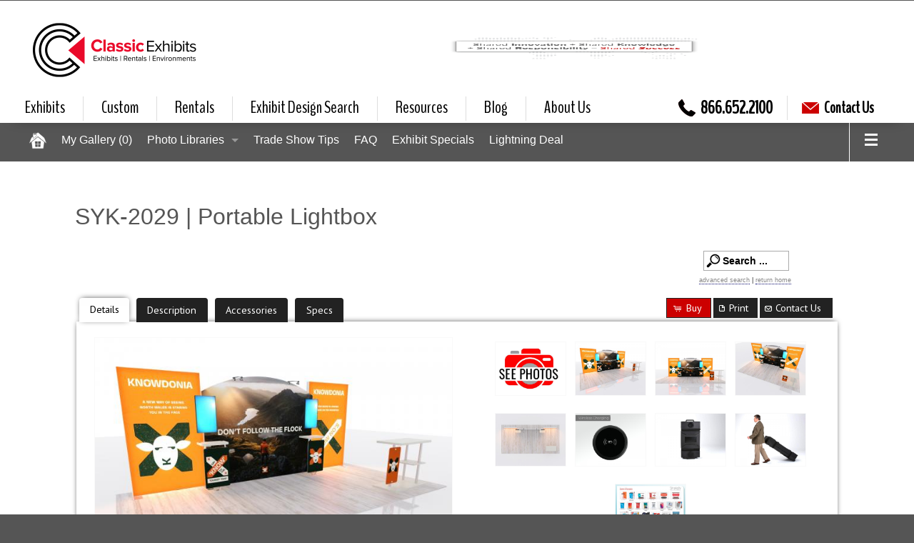

--- FILE ---
content_type: text/html; charset=UTF-8
request_url: https://eds.classicexhibits.com/perma/default/syk-2029--symphony-lightbox/6758/
body_size: 28910
content:
<!doctype html>
<html class="no-js" lang="en">
<head>
  <meta charset="utf-8" />
  <meta name="viewport" content="width=device-width, initial-scale=1.0" />

  <style>
    @import url('https://fonts.googleapis.com/css?family=Open+Sans|Titillium+Web');
  </style>

  <link rel="stylesheet" href="https://use.fontawesome.com/releases/v5.5.0/css/all.css" integrity="sha384-B4dIYHKNBt8Bc12p+WXckhzcICo0wtJAoU8YZTY5qE0Id1GSseTk6S+L3BlXeVIU" crossorigin="anonymous">
  
  <meta name="format-detection" content="telephone=no">
  <title>Exhibit Design Search - SYK-2029 | Portable Lightbox (20 ft. and 30 ft. Portable Displays) - Classic Exhibits - Exhibit Design Search</title>
  
  
  <link rel="stylesheet" href="/css/app.css" />
  <script type="text/javascript" src="/bower_components/jquery/dist/jquery.min.js"></script>
  <script type="text/javascript" src="/bower_components/modernizr/modernizr.js"></script>


  
  <link rel="canonical" href="https://eds.classicexhibits.com/perma/default/syk-2029--portable-lightbox/6758/" />
    <link rel="stylesheet" href="/ds-includes/jquery-ui-1.7.2.custom.css?v=aaa" />
    <link rel="Stylesheet" href="/ds-css.php?v=aaa" />
    <link rel="stylesheet" href="/style.css?v=aaa" />
    <script type="text/javascript" src="/ds-javascript.php?v=aaa"></script>
    <meta name="keywords" content="Trade Show Display Manufacturer, Trade Show Exhibit Manufacturer" />
    <meta name="description" content="SYK-2029 | Portable Lightbox, 20 ft. and 30 ft. Portable Displays, Trade Show Display, Trade Show Exhibit" />

    <script type="text/javascript">
    var dsGalTitle = "SYK-2029 | Portable Lightbox";
    var dsGalId = "6758";

      $j(function(){

        $j(".ds-top12-button").click(function(e) {
            tb_show("Top 20", "/top-twelve/?height=600&width=900", "", "runTopTwelve('/')");            
            e.preventDefault();
        });


      });
    </script>

  
<script type="text/javascript">


ary_Groups = new Array();
ary_Reset = new Array();
ary_Groups[0] = ['55','check','d'];
ary_Reset[0] = ['55','uncheck','d'];
ary_Exhibits = new Array();
ary_Exhibits[0] = ['55','check','d'];
ary_Groups[1] = ['60','check','d'];
ary_Reset[1] = ['60','uncheck','d'];
ary_Exhibits[1] = ['60','check','d'];
ary_Groups[2] = ['5','check','d'];
ary_Reset[2] = ['5','uncheck','d'];
ary_Exhibits[2] = ['5','check','d'];
ary_Groups[3] = ['7','check','d'];
ary_Reset[3] = ['7','uncheck','d'];
ary_Exhibits[3] = ['7','check','d'];
ary_Groups[4] = ['27','check','d'];
ary_Reset[4] = ['27','uncheck','d'];
ary_Exhibits[4] = ['27','check','d'];
ary_Groups[5] = ['49','check','d'];
ary_Reset[5] = ['49','uncheck','d'];
ary_Exhibits[5] = ['49','check','d'];
ary_Groups[6] = ['3','check','d'];
ary_Reset[6] = ['3','uncheck','d'];
ary_Exhibits[6] = ['3','check','d'];
ary_Groups[7] = ['25','check','d'];
ary_Reset[7] = ['25','uncheck','d'];
ary_Exhibits[7] = ['25','check','d'];
ary_Groups[8] = ['75','check','d'];
ary_Reset[8] = ['75','uncheck','d'];
ary_Exhibits[8] = ['75','check','d'];
ary_Groups[9] = ['62','check','d'];
ary_Reset[9] = ['62','uncheck','d'];
ary_Exhibits[9] = ['62','check','d'];
ary_Groups[10] = ['15','check','d'];
ary_Reset[10] = ['15','uncheck','d'];
ary_Exhibits[10] = ['15','check','d'];
ary_Groups[11] = ['90','check','d'];
ary_Reset[11] = ['90','uncheck','d'];
ary_Exhibits[11] = ['90','check','d'];
ary_Groups[12] = ['89','check','d'];
ary_Reset[12] = ['89','uncheck','d'];
ary_Exhibits[12] = ['89','check','d'];
ary_Groups[13] = ['92','check','d'];
ary_Reset[13] = ['92','uncheck','d'];
ary_Exhibits[13] = ['92','check','d'];
ary_Groups[14] = ['41','check','d'];
ary_Reset[14] = ['41','uncheck','d'];
ary_Exhibits[14] = ['41','check','d'];
ary_Groups[15] = ['36','check','d'];
ary_Reset[15] = ['36','uncheck','d'];
ary_Exhibits[15] = ['36','check','d'];
ary_Groups[16] = ['52','check','d'];
ary_Reset[16] = ['52','uncheck','d'];
ary_Exhibits[16] = ['52','check','d'];
ary_Groups[17] = ['58','check','d'];
ary_Reset[17] = ['58','uncheck','d'];
ary_Exhibits[17] = ['58','check','d'];
ary_Groups[18] = ['26','check','d'];
ary_Reset[18] = ['26','uncheck','d'];
ary_Exhibits[18] = ['26','check','d'];
ary_Groups[19] = ['43','check','d'];
ary_Reset[19] = ['43','uncheck','d'];
ary_Rentals = new Array();
ary_Rentals[0] = ['43','check','d'];
ary_Groups[20] = ['12','check','d'];
ary_Reset[20] = ['12','uncheck','d'];
ary_Rentals[1] = ['12','check','d'];
ary_Groups[21] = ['11','check','d'];
ary_Reset[21] = ['11','uncheck','d'];
ary_Rentals[2] = ['11','check','d'];
ary_Groups[22] = ['73','check','d'];
ary_Reset[22] = ['73','uncheck','d'];
ary_Rentals[3] = ['73','check','d'];
ary_Groups[23] = ['74','check','d'];
ary_Reset[23] = ['74','uncheck','d'];
ary_Rentals[4] = ['74','check','d'];
ary_Groups[24] = ['9','check','d'];
ary_Reset[24] = ['9','uncheck','d'];
ary_CountersKiosks = new Array();
ary_CountersKiosks[0] = ['9','check','d'];
ary_Groups[25] = ['46','check','d'];
ary_Reset[25] = ['46','uncheck','d'];
ary_CountersKiosks[1] = ['46','check','d'];
ary_Groups[26] = ['91','check','d'];
ary_Reset[26] = ['91','uncheck','d'];
ary_CountersKiosks[2] = ['91','check','d'];
ary_Groups[27] = ['76','check','d'];
ary_Reset[27] = ['76','uncheck','d'];
ary_Sustainable = new Array();
ary_Sustainable[0] = ['76','check','d'];
ary_Groups[28] = ['45','check','d'];
ary_Reset[28] = ['45','uncheck','d'];
ary_Sustainable[1] = ['45','check','d'];
ary_Groups[29] = ['80','check','d'];
ary_Reset[29] = ['80','uncheck','d'];
ary_OfficeRetailSolutions = new Array();
ary_OfficeRetailSolutions[0] = ['80','check','d'];
ary_Groups[30] = ['79','check','d'];
ary_Reset[30] = ['79','uncheck','d'];
ary_OfficeRetailSolutions[1] = ['79','check','d'];

function setTemplate(aryName) {
  if(aryName) {
    for (var i = 0; i < aryName.length; i++) {
      if (document.getElementById('g'+aryName[i][2]+aryName[i][0])) {
        if (aryName[i][1] == 'uncheck') {
          document.getElementById('g'+aryName[i][2]+aryName[i][0]).checked = false;
        } else {
          document.getElementById('g'+aryName[i][2]+aryName[i][0]).checked = true;
        }
      }
    }
  }
}

function setButtonStyle(element) {
  document.getElementById('Exhibits').style.fontWeight = 'normal';
  document.getElementById('Rentals').style.fontWeight = 'normal';
  document.getElementById('Counters&Kiosks').style.fontWeight = 'normal';
  document.getElementById('Sustainable').style.fontWeight = 'normal';
  document.getElementById('Office&RetailSolutions').style.fontWeight = 'normal';
  element.style.fontWeight = 'bold';
}
</script>

<script type="text/javascript">

  (function(i,s,o,g,r,a,m){i['GoogleAnalyticsObject']=r;i[r]=i[r]||function(){
  (i[r].q=i[r].q||[]).push(arguments)},i[r].l=1*new Date();a=s.createElement(o),
  m=s.getElementsByTagName(o)[0];a.async=1;a.src=g;m.parentNode.insertBefore(a,m)
  })(window,document,"script","//www.google-analytics.com/analytics.js","eds_ga");

  eds_ga("create", "UA-34749513-1", "auto", {"name": "eds"});
  eds_ga("eds.send", "pageview")

</script>
  <script type="text/javascript" src="/eds.js"></script>

  <style>
@import url("https://classicexhibits.com/modules/system/system.base.css?q58ywz");
@import url("https://classicexhibits.com/modules/system/system.menus.css?q58ywz");
@import url("https://classicexhibits.com/modules/system/system.messages.css?q58ywz");
@import url("https://classicexhibits.com/modules/system/system.theme.css?q58ywz");
</style>
<style>
@import url("https://classicexhibits.com/sites/all/modules/date/date_api/date.css?q58ywz");
@import url("https://classicexhibits.com/modules/field/theme/field.css?q58ywz");
@import url("https://classicexhibits.com/sites/all/modules/fitvids/fitvids.css?q58ywz");
@import url("https://classicexhibits.com/modules/node/node.css?q58ywz");
@import url("https://classicexhibits.com/sites/all/themes/classic/css/om_maximenu.css?q58ywz");
@import url("https://classicexhibits.com/modules/search/search.css?q58ywz");
@import url("https://classicexhibits.com/modules/user/user.css?q58ywz");
@import url("https://classicexhibits.com/sites/all/modules/youtube/css/youtube.css?q58ywz");
@import url("https://classicexhibits.com/sites/all/modules/views/css/views.css?q58ywz");
@import url("https://classicexhibits.com/sites/all/modules/ckeditor/css/ckeditor.css?q58ywz");
</style>
<style>
@import url("https://classicexhibits.com/sites/all/modules/ctools/css/ctools.css?q58ywz");
@import url("https://classicexhibits.com/sites/all/modules/openlayers_proximity/openlayers_proximity.css?q58ywz");
@import url("https://classicexhibits.com/sites/all/modules/om_maximenu/skin/no_style/no_style.css?q58ywz");
</style>
<style media="screen">
@import url("https://classicexhibits.com/sites/all/themes/adaptivetheme/at_core/css/at.layout.css?q58ywz");
@import url("https://classicexhibits.com/sites/all/themes/classic/css/global.base.css?q58ywz");
@import url("https://classicexhibits.com/sites/all/themes/classic/css/global.styles.css?q58ywz");
@import url("https://classicexhibits.com/sites/all/themes/classic/css/black.css?q58ywz");
@import url("https://classicexhibits.com/sites/all/themes/classic/css/widget.css?q58ywz");
</style>
<link type="text/css" rel="stylesheet" href="https://classicexhibits.com/sites/all/themes/classic/generated_files/classic.responsive.layout.css?q58ywz" media="only screen" />
<link type="text/css" rel="stylesheet" href="https://classicexhibits.com/sites/all/themes/classic/css/responsive.custom.css?q58ywz" media="only screen" />
<link type="text/css" rel="stylesheet" href="https://classicexhibits.com/sites/all/themes/classic/css/responsive.smartphone.portrait.css?q58ywz" media="only screen and (max-width:479px)" />
<link type="text/css" rel="stylesheet" href="https://classicexhibits.com/sites/all/themes/classic/css/responsive.smartphone.landscape.css?q58ywz" media="only screen and (min-width:480px) and (max-width:767px), " />
<link type="text/css" rel="stylesheet" href="https://classicexhibits.com/sites/all/themes/classic/css/responsive.tablet.portrait.css?q58ywz" media="only screen and (min-width:768px) and (max-width:899px)" />
<link type="text/css" rel="stylesheet" href="https://classicexhibits.com/sites/all/themes/classic/css/responsive.tablet.landscape.css?q58ywz" media="only screen and (min-width:900px) and (max-width:1099px)" />
<link type="text/css" rel="stylesheet" href="https://classicexhibits.com/sites/all/themes/classic/css/responsive.desktop.css?q58ywz" media="only screen and (min-width:1260px)" />
<link type="text/css" rel="stylesheet" href="https://fonts.googleapis.com/css?family=BenchNine:regular|PT+Sans:700,regular&amp;subset=latin" media="all" />

<!--[if (lt IE 9)&(!IEMobile 7)]>
<style media="screen">
@import url("https://classicexhibits.com/sites/all/themes/classic/generated_files/classic.lt-ie9.layout.css?q58ywz");
</style>
<![endif]-->


<script src="//ajax.googleapis.com/ajax/libs/jquery/1.10.2/jquery.js"></script>


<script src="https://classicexhibits.com/misc/jquery.once.js?v=1.2"></script>

<script src="https://classicexhibits.com/misc/drupal.js?q58ywz"></script>
<script src="https://classicexhibits.com/sites/all/libraries/fitvids/jquery.fitvids.js?q58ywz"></script>


<script src="//ajax.googleapis.com/ajax/libs/jqueryui/1.10.2/jquery-ui.js"></script>


<script src="https://classicexhibits.com/sites/all/modules/fitvids/fitvids.js?q58ywz"></script>
<script src="https://classicexhibits.com/sites/all/modules/om_maximenu/js/om_maximenu.js?q58ywz"></script>
<script src="https://cdnjs.cloudflare.com/ajax/libs/jquery-easing/1.4.1/jquery.easing.min.js"></script>

<script>
    jQuery(function($) {
      $.each($('#om-menu-main-menu .om-leaf'),function() {

        var active = $('.menu a', this).hasClass('active');
        var active_trail = $('.menu a', this).hasClass('active-trail');
        
        if ((active == true) || (active_trail == true)) {
          $('#om-menu-main-menu .om-leaf').removeClass('active-trail');
          $(this).addClass('active-trail');
        }
      });
    }); </script>
    <script src="https://classicexhibits.com/sites/all/themes/classic/scripts/chosen.jquery.min.js?q58ywz"></script>
    <script src="https://classicexhibits.com/sites/all/themes/classic/scripts/jquery.hoverIntent.minified.js?q58ywz"></script>
    <script src="https://classicexhibits.com/sites/all/themes/classic/scripts/jquery.ce.megamenu.js?q58ywz"></script>
    <script src="https://classicexhibits.com/sites/all/themes/classic/scripts/jquery.smartmenus.min.js?q58ywz"></script>
    <script src="https://classicexhibits.com/sites/all/themes/classic/scripts/jquery.visible.min.js?q58ywz"></script>
    <script src="https://classicexhibits.com/sites/all/themes/classic/scripts/jquery.ce.home.js?q58ywz"></script>
    <script src="https://classicexhibits.com/sites/all/themes/classic/scripts/jquery.ce.hm.ani.js?q58ywz"></script>
    <script src="https://classicexhibits.com/sites/all/themes/classic/scripts/jquery.drayage.calc.js?q58ywz"></script>
    <script src="https://classicexhibits.com/sites/all/themes/classic/scripts/jquery.resolution.calc.js?q58ywz"></script>
    <script src="https://classicexhibits.com/sites/all/themes/classic/scripts/homepage.js?q58ywz"></script>
    <script>jQuery.extend(Drupal.settings, {"basePath":"\/","pathPrefix":"","ajaxPageState":{"theme":"classic","theme_token":"4OZOtwra_77rlm_ySgolYBv9Ah-rQL83uAd1UIbCqgw","js":{"\/\/ajax.googleapis.com\/ajax\/libs\/jquery\/1.10.2\/jquery.js":1,"misc\/jquery.once.js":1,"misc\/drupal.js":1,"sites\/all\/libraries\/fitvids\/jquery.fitvids.js":1,"\/\/ajax.googleapis.com\/ajax\/libs\/jqueryui\/1.10.2\/jquery-ui.js":1,"sites\/all\/modules\/fitvids\/fitvids.js":1,"sites\/all\/modules\/om_maximenu\/js\/om_maximenu.js":1,"0":1,"sites\/all\/themes\/classic\/scripts\/chosen.jquery.min.js":1,"sites\/all\/themes\/classic\/scripts\/jquery.hoverIntent.minified.js":1,"sites\/all\/themes\/classic\/scripts\/jquery.ce.megamenu.js":1,"sites\/all\/themes\/classic\/scripts\/jquery.smartmenus.min.js":1,"sites\/all\/themes\/classic\/scripts\/jquery.visible.min.js":1,"sites\/all\/themes\/classic\/scripts\/jquery.ce.home.js":1,"sites\/all\/themes\/classic\/scripts\/jquery.ce.hm.ani.js":1,"sites\/all\/themes\/classic\/scripts\/jquery.drayage.calc.js":1,"sites\/all\/themes\/classic\/scripts\/jquery.resolution.calc.js":1,"sites\/all\/themes\/classic\/scripts\/homepage.js":1},"css":{"modules\/system\/system.base.css":1,"modules\/system\/system.menus.css":1,"modules\/system\/system.messages.css":1,"modules\/system\/system.theme.css":1,"sites\/all\/modules\/date\/date_api\/date.css":1,"modules\/field\/theme\/field.css":1,"sites\/all\/modules\/fitvids\/fitvids.css":1,"modules\/node\/node.css":1,"sites\/all\/modules\/om_maximenu\/css\/om_maximenu.css":1,"modules\/search\/search.css":1,"modules\/user\/user.css":1,"sites\/all\/modules\/youtube\/css\/youtube.css":1,"sites\/all\/modules\/views\/css\/views.css":1,"sites\/all\/modules\/ckeditor\/css\/ckeditor.css":1,"sites\/all\/modules\/ctools\/css\/ctools.css":1,"sites\/all\/modules\/openlayers_proximity\/openlayers_proximity.css":1,"sites\/all\/modules\/om_maximenu\/skin\/no_style\/no_style.css":1,"sites\/all\/themes\/adaptivetheme\/at_core\/css\/at.layout.css":1,"sites\/all\/themes\/classic\/css\/global.base.css":1,"sites\/all\/themes\/classic\/css\/global.styles.css":1,"sites\/all\/themes\/classic\/css\/black.css":1,"sites\/all\/themes\/classic\/css\/widget.css":1,"sites\/all\/themes\/classic\/generated_files\/classic.responsive.layout.css":1,"sites\/all\/themes\/classic\/css\/responsive.custom.css":1,"sites\/all\/themes\/classic\/css\/responsive.smartphone.portrait.css":1,"sites\/all\/themes\/classic\/css\/responsive.smartphone.landscape.css":1,"sites\/all\/themes\/classic\/css\/responsive.tablet.portrait.css":1,"sites\/all\/themes\/classic\/css\/responsive.tablet.landscape.css":1,"sites\/all\/themes\/classic\/css\/responsive.desktop.css":1,"https:\/\/fonts.googleapis.com\/css?family=BenchNine:regular|PT+Sans:700,regular\u0026subset=latin":1,"sites\/all\/themes\/classic\/generated_files\/classic.lt-ie9.layout.css":1}},"fitvids":{"custom_domains":[],"selectors":["body"],"simplifymarkup":true},"urlIsAjaxTrusted":{"\/search\/node":true}});</script>
    <!--[if lt IE 9]>
    <script src="https://classicexhibits.com/sites/all/themes/adaptivetheme/at_core/scripts/html5.js?q58ywz"></script>
    <![endif]-->
    <script>
      (function(i,s,o,g,r,a,m){i['GoogleAnalyticsObject']=r;i[r]=i[r]||function(){
      (i[r].q=i[r].q||[]).push(arguments)},i[r].l=1*new Date();a=s.createElement(o),
      m=s.getElementsByTagName(o)[0];a.async=1;a.src=g;m.parentNode.insertBefore(a,m)
      })(window,document,'script','//www.google-analytics.com/analytics.js','ga');

      ga('create', 'UA-949547-1', 'auto');
      ga('send', 'pageview');

    </script>
</head>

<body class="eds">

  <div class="off-canvas-wrap" data-offcanvas>
    <div class="inner-wrap">

      <!--<div id="phone">
      <div class="row contain-to-grid">
      <div id="phone-inner"><span class="show-for-medium-up"><img src="/images/phone.svg" width="30" height="30"><a href="tel:18312016310">&nbsp;(831) 201-6310</a> asdf </span></div>
      </div>
      </div>
      -->

    <div id="header" class="contain-to-grid">

    <div id="topbar-small" class="sticky"><nav class="tab-bar show-for-small-only">
      <section class="left-small">
        <a class="left-off-canvas-toggle menu-icon" href="#"><span></span></a>
      </section>
      
      <section class="middle tab-bar-section">
        <div id="small-logo">
            <a href="https://www.classicexhibits.com"><img src="/images/logo.png" alt="Classic Exhibits | We're not just different. We're better." width="200" height="115" /></a>
        </div>
      </section>

            <section id="rightOffCanvas" class="right-small">
        <a class="right-off-canvas-toggle menu-icon" href="#"><span></span></a>
      </section>
          </nav></div>


    <div id="branding" class="branding-elements clearfix show-for-medium-up">

      <div id="logo">
        <a href="https://www.classicexhibits.com" title="Home page"><img class="site-logo image-style-none" typeof="foaf:Image" src="/images/logo.png" alt="Classic Exhibits"></a>
      </div>

      <div id="head-mid" class="" style="animation-play-state: running;">
        <a href="https://classicexhibits.com/about-us/about-classic-exhibits" class="active">
          <img src="https://classicexhibits.com/cei/ssss.png" alt="Shared Innovation + Shared Knowledge + Shared Responsibility = Shared Success"></a>
  <div id="distloc">
        <a href="https://classicexhibits.com/request-distributor-partner" class="pulsate-text">Request a<br>Distributor Partner</a>
      </div>
      </div>
      <!-- /.<div id="distloc"><img src="/images/30thEDS.jpg" alt="Celebrating 30 Years!" /></a></div><![endif]-->

    </div>

    
  <div id="menu-bar" class="nav clearfix">

    <div id="nav-right">
      <div id="nav-right-position">
        <div id="nav-right-inner" style="left: 0px;">
          <div id="phone"><span class="navicon"></span>866.652.2100</div><div id="chat"><a href="javascript:void(0)" onclick="wsa_open_chat(0,2517,0,1374)"><span class="navicon"></span>Live Chat</a></div><div id="contactus" style="display: block; margin-left: 0px;"><a href="https://classicexhibits.com/contact-us"><span class="navicon"></span>Contact Us</a></div>
        </div>
      </div>
    </div>

    

    <nav id="block-om-maximenu-om-maximenu-1" class="block block-om-maximenu menu-wrapper menu-bar-wrapper clearfix odd last block-count-4 block-region-menu-bar block-om-maximenu-1">  
      <h2 class="element-invisible block-title">Main Menu</h2>
  <div id="om-maximenu-main-menu" class="om-maximenu om-maximenu-no-style om-maximenu-block om-maximenu-row om-maximenu-block-down code-om-u1-318895708">     

  <div id="om-menu-main-menu-ul-wrapper" class="om-menu-ul-wrapper">
  <ul id="om-menu-main-menu" class="om-menu">
 
  <li id="om-leaf-om-u1-318895708-8" class="om-leaf first leaf-home">   
    <a id="ce-navlogo" class="om-link  link-home" title="Home" href="/">Home</a>    
      
  <span id="ce-navtrans"></span></li>

  <li id="om-leaf-om-u1-318895708-3" class="om-leaf leaf-exhibits">   
    <a class="om-link  link-exhibits" href="/">Exhibits</a>      <div class="om-maximenu-content om-maximenu-content-nofade closed">
    <div class="om-maximenu-top">
      <div class="om-maximenu-top-left"></div>
      <div class="om-maximenu-top-right"></div>
    </div><!-- /.om-maximenu-top -->
    <div class="om-maximenu-middle">
      <div class="om-maximenu-middle-left">
        <div class="om-maximenu-middle-right">
           

<div class="block block-menu block-menu-id-menu-exhibits-1 first">           
  <h3 class="title">Hybrid and Modular Exhibits</h3>    <div class="content"><ul class="menu clearfix"><li class="first leaf mlid-985"><a href="https://eds.classicexhibits.com/gallery/default/island-exhibit-designs/55/" title="Explore over 100 Hybrid, Modular, and Custom Trade Show Island Designs.">Modern Island Exhibits</a></li>
<li class="leaf mlid-993"><a href="https://eds.classicexhibits.com/gallery/default/modern-inline-exhibits/5/" title="Choose from over 100 Visionary Designs Hybrid Exhibits for your next tradeshow display.   ">Contemporary Inline Exhibits</a></li>
<li class="leaf mlid-1485"><a href="https://classicexhibits.com/hybrid-and-modular-exhibits/gravitee-one-step-modular-system" title="The Gravitee One-Step Modular System is designed for tradeshows, events, and corporate environments. It assembles without tools and loose parts.">Gravitee One-Step Modular Wall System™</a></li>
<li class="leaf mlid-992"><a href="https://eds.classicexhibits.com/gallery/default/led-lightbox-designs/60/" title="SEGUE Hybrid Displays minimize the appearance of aluminum while maximizing your message with large format graphics.">LED Inline Lightboxes</a></li>
<li class="leaf mlid-1462"><span title="" class="separator"><hr></span></li>
<li class="leaf mlid-1463"><a href="https://eds.classicexhibits.com/gallery/default/eco-systems-sustainable-inlines/45/" title="All Eco-Systems Sustainable Exhibits are attractive, modular, and constructed with the most environmentally-friendly materials available.">ecoSmart Sustainable | Inline Exhibits</a></li>
<li class="last leaf mlid-1006"><a href="https://eds.classicexhibits.com/gallery/default/eco-systems-sustainable-islands/76/" title="All Eco-Systems Sustainable Exhibits are attractive, modular, and constructed with the most environmentally-friendly materials available.">ecoSmart Sustainable | Island Exhibits</a></li>
</ul></div>
  </div><!-- /.block -->

 

<div class="block block-menu block-menu-id-menu-exhibits-2">           
  <h3 class="title">Portable Displays</h3>    <div class="content"><ul class="menu clearfix"><li class="first leaf mlid-3141"><a href="https://eds.classicexhibits.com/booth-size-all/price-all/categories-d-55-5-60-27-49-45-3-76-32-41-2-75-62-25-13-9-15-46-36-7-37-26-52-58-43-12-11-73-74/search-symphony/" title="Symphony, the first portable/modular display to blend easy tool-less assembly with elegant design and clever accessories. ">Symphony Portable Displays </a></li>
<li class="leaf mlid-3142"><a href=https://eds.classicexhibits.com/gallery/default/10-ft-portable-displays/27/" title="Experience a wide range of 10 x 10 portable displays for any budget or design needs">10 ft. Portable Displays</a></li>
<li class="leaf mlid-3143"><a href="https://eds.classicexhibits.com/gallery/default/20-ft-portable-displays/49/" title="Find an array of 20 ft. portable displays for any budget or design needs">20 ft. Portable Displays</a></li>
</li><li class="leaf mlid-3143"><a href=" https://eds.classicexhibits.com/gallery/default/budget-portables/3/" title="Find an array of Budget portable displays for any budget or design needs">Budget Portable Displays</a></li>
<li class="leaf mlid-3144"><span title="" class="separator"><hr></span></li>
<li class="leaf mlid-1466"><a href="https://eds.classicexhibits.com/gallery/default/incharg-charging-solutions/75/" title="Charging Stations for tablets and smartphones have quickly become the &quot;must&quot; have for any trade show exhibit or event. Designs include tables, counters, towers, and end tables with USB ports ">Charging Tables, Counters, and Kiosks</a></li>
<li class="leaf mlid-999"><a href="https://eds.classicexhibits.com/gallery/default/ipad-and-surface-stands/62/" title="These attractive and durable iPad and Surface Stands are designed specifically for tradeshows, events, and retail environments. Ask about other tablet options such as Samsung, ASUS, and Kindle.">iPad, Surface, and Custom Tablet Stands</a></li>
<li class="leaf mlid-1492"><a href="https://eds.classicexhibits.com/gallery/default/monitor-stands-and-charging-stations/15/" title="Monitor stands and workstations are indispensable presentation tools for modern exhibitors. See over 100 contemporary designs in Exhibit Design Search.   ">Monitor Stands and Workstations</a></li>
<li class="leaf mlid-1464"><span title="" class="separator"><hr></span></li>
<li class="leaf mlid-1465"><span title="" class="separator"><hr></span></li>
<li class="leaf mlid-1008"><a href="https://eds.classicexhibits.com/gallery/default/fabric-pop-up-displays-op/41/" title="Designs include Xpressions, VBURST, EXPRESS, Little Giant, and SalesMate.">Tension Fabric Pop-Ups</a></li>
<li class="last leaf mlid-991"><a href="https://eds.classicexhibits.com/gallery/default/table-top-displays/25/" title="Choose from over 50 Table Top Tradeshow Displays in a wide variety of styles, price points, and features.">Table Top Displays</a></li>
</ul></div>
</div><!-- /.block -->



<div class="block block-menu block-menu-id-menu-exhibits-3 last">           
  <h3 class="title">Other</h3>    <div class="content"><ul class="menu clearfix"><li class="first leaf mlid-988"><a href="https://eds.classicexhibits.com/gallery/default/custom-counters/91/" title="You’ll find over 200 choices in the trade show counter gallery in a range of prices and features, many with graphic options.">Custom Counters</a></li><li class="first leaf mlid-988"><a href="https://eds.classicexhibits.com/gallery/default/counters-and-pedestals/9/" title="You’ll find over 200 choices in the trade show counter gallery in a range of prices and features, many with graphic options.">Portable and Modular Counters</a></li>
<li class="leaf mlid-989"><a href="https://eds.classicexhibits.com/gallery/default/monitor-stands-and-kiosks/15/" title="Transform your marketing message into an engaging, interactive presentation with innovative Workstations, Monitor Stands, Charging Stations or Towers.">Monitor Stands and Kiosks</a></li>
<li class="leaf mlid-1007"><a href="https://eds.classicexhibits.com/gallery/default/eco-systems-sustainable-accessories/46/" title="Sustainable Counters, Pedestals, and Workstations are the ideal companion accessories to an Sustainable Trade Show Exhibit. From the leader of eco-friendly trade show exhibits since 2007. ">Sustainable Counters and Pedestals</a></li>
<li class="leaf mlid-1467"><span title="" class="separator"><hr></span></li>
<li class="leaf mlid-986"><a href="https://classicexhibits.com/trade-show-exhibit-design-search/gallery/default/lightboxes-and-banner-stands/7/" title="Our LED Lightboxes do more than just stand there. They get you noticed at your next trade show, event, or retail opportunity. ">LED Lightboxes</a></li>
<li class="leaf mlid-987"><a href="https://eds.classicexhibits.com/gallery/default/aero-overhead-hanging-signs/90/" title="Aero Overhead Hanging Signs are economical-to-own, simple-to-assemble, and easy-to-maintain for any trade show exhibitor.">Overhead Hanging Signs</a></li>
<li class="leaf mlid-1468"><span title="" class="separator"><hr></span></li>
<li class="leaf mlid-1162"><a href="https://classicexhibits.com/gallery/retail-displays-gallery" title="Trade Show Rental Displays are an ideal alternative to purchasing your next exhibit. ">Retail Displays</a></li>
<li class="leaf mlid-1469"><a href="https://eds.classicexhibits.com/gallery/default/rental-furniture-1-ct/73/" title="Browse through our extensive gallery of rental furniture include sofas, chairs, tables, and accessories">Rental Furniture -- Gallery #1</a></li>
<li class="leaf mlid-3149"><a href="https://eds.classicexhibits.com/gallery/default/rental-furniture-2-ct/74/" title="Browse through our extensive gallery of sofa, chairs, tables, and rental accessories">Rental Furniture -- Gallery #2</a></li>
<li class="leaf mlid-1010"><a href="https://classicexhibits.com/lightweight-displays-and-options" title="Banner Stands and Table Throws are a must for trade shows, recruiting, retail, events, and more! ">Banner Stands and Table Throws </a></li>
<li class="last leaf mlid-1012"><a href="https://eds.classicexhibits.com/gallery/default/flooring--carpet-and-other-br/52/" title="Choose from a wide selection of trade show flooring choices in a range of weights, textures, and colors.">Carpet and Flooring</a></li>
</ul></div>
</div><!-- /.block -->





          <div class="om-clearfix"></div>
        </div><!-- /.om-maximenu-middle-right -->
      </div><!-- /.om-maximenu-middle-left -->
    </div><!-- /.om-maximenu-middle -->
    <div class="om-maximenu-bottom">
      <div class="om-maximenu-bottom-left"></div>
      <div class="om-maximenu-bottom-right"></div>
    </div><!-- /.om-maximenu-bottom -->
    <div class="om-maximenu-arrow"></div>
      </div><!-- /.om-maximenu-content -->

      
  </li>
  
    
  

  
          
                  

   
  <li id="om-leaf-om-u1-318895708-9" class="om-leaf leaf-custom">   
    <a class="om-link  link-custom" title="Retail/Environments" href="https://classicexhibits.com/gallery/custom-trade-show-exhibits-gallery">Custom</a>      <div class="om-maximenu-content om-maximenu-content-nofade closed">
    <div class="om-maximenu-top">
      <div class="om-maximenu-top-left"></div>
      <div class="om-maximenu-top-right"></div>
    </div><!-- /.om-maximenu-top -->
    <div class="om-maximenu-middle">
      <div class="om-maximenu-middle-left">
        <div class="om-maximenu-middle-right">
           

<div class="block block-block block-block-id-24 first">           
      <div class="content"><h3>Custom Exhibits</h3>

<p>From creative counters and desks to dazzling islands and office spaces, Classic Exhibits has become a “go to” source for custom design and builds. Our 20+ year history with wood, metal, and plastic fabrication, combined with our expertise in lighting and electronics, allows us to design cost-effective custom solutions for any requirement.</p>

<p>PlaceLyft™ Modular Office Solutions are designed to elevate your open office into a modern and safe environment at any budget. Personalize your workspace with options like whiteboards, magnetic panels, acrylic sheets, and graphic branding. </p>

<p>We encourage you to send us your project ideas, whether you’re looking for a trade show, retail, corporate environment, or event solution. Curious to see more? Browse the Custom Photo Gallery for past projects.</p>
</div>
  </div><!-- /.block -->



<div class="block block-menu block-menu-id-menu-custom last">           
  <h3 class="title">Custom</h3>    <div class="content"><ul class="menu clearfix"><li class="first leaf mlid-3150"><a href="https://www.placelyft.com/" title="PlaceLyft™ Modular Office and Retail Solutions are designed to elevate your office or store at any budget.">PlaceLyft Office and Retail Environments</a></li>
<li class="leaf mlid-1473"><a href="https://classicexhibits.com/gallery/custom-trade-show-exhibits-gallery" title="Look to Classic Exhibits for upscale and affordable custom exhibits and displays">Custom Trade Show Exhibits Gallery</a></li>
<li class="leaf mlid-3151"><a href="https://classicexhibits.com/gallery/retail-displays-gallery" title="Scroll through a gallery of retail display projects ranging from custom fixturing to comprehensive in-store designs">Retail Displays Photo Gallery</a></li>
<li class="last leaf mlid-1474"><a href="https://classicexhibits.com/trade-show-exhibit-design-search/past-five-days/all-weeks/booth-size-all/search-custom/" title="">Custom Exhibit Photos</a></li>
</ul></div>
  </div><!-- /.block -->





          <div class="om-clearfix"></div>
        </div><!-- /.om-maximenu-middle-right -->
      </div><!-- /.om-maximenu-middle-left -->
    </div><!-- /.om-maximenu-middle -->
    <div class="om-maximenu-bottom">
      <div class="om-maximenu-bottom-left"></div>
      <div class="om-maximenu-bottom-right"></div>
    </div><!-- /.om-maximenu-bottom -->
    <div class="om-maximenu-arrow"></div>
      </div><!-- /.om-maximenu-content -->

      
  </li>
  
    
  

  
          
                  

   
  <li id="om-leaf-om-u1-318895708-7" class="om-leaf leaf-rentals">   
    <a class="om-link  link-rentals" href="https://classicexhibits.com/rentals/classic-rentals">Rentals</a>      <div class="om-maximenu-content om-maximenu-content-nofade closed">
    <div class="om-maximenu-top">
      <div class="om-maximenu-top-left"></div>
      <div class="om-maximenu-top-right"></div>
    </div><!-- /.om-maximenu-top -->
    <div class="om-maximenu-middle">
      <div class="om-maximenu-middle-left">
        <div class="om-maximenu-middle-right">
           

<div class="block block-block block-block-id-13 first">           
      <div class="content"><h3>Classic Rentals</h3>

<p>There are many reasons to choose a trade show rental display. Is this your first show and you want to test several design ideas? Need an exhibit to supplement your existing trade show schedule?</p>

<p>Consider renting an attractive and affordable exhibit from a Classic Exhibits Distributor. Classic Rental displays feature the latest design trends, including elegant curves and vibrant tension fabric graphics. Choose from accessory options like counters, workstations, monitor stands, and even iPad kiosks.</p>
</div>
  </div><!-- /.block -->





 

<div class="block block-menu block-menu-id-menu-rentals">           
  <h3 class="title">Rentals</h3>    <div class="content"><ul class="menu clearfix"><li class="first leaf mlid-1000"><a href="https://www.classicexhibits.com/rentals/classic-rental-solutions" title="Classic Rentals feature the latest tradeshow design trends in elegant curves and vibrant tension fabric graphics. Rental Displays are affordable and attractive alternatives to purchasing a display.">Classic Rental Solutions</a></li>
<li class="leaf mlid-1491"><span title="" class="separator"><hr></span></li>
<li class="leaf mlid-973"><a href="https://eds.classicexhibits.com/gallery/default/rental-gallery/12/" title="Select from 10 ft., 20 ft., and 30 ft. inline trade show displays. Or let us design a rental display just for you. ">Inline Displays -- 10 x 10 and 10 x 20</a></li>
<li class="leaf mlid-974"><a href="https://eds.classicexhibits.com/gallery/default/magellan-hybrid-displays/43/" title="Why purchase when you can rent a contemporary trade show island display at an affordable price?  ">Island Exhibits -- 20 x 20 and Larger</a></li>
<li class="leaf mlid-975"><a href="https://eds.classicexhibits.com/gallery/default/rental-options/11/" title="Select from many popular rental counter, pedestal, charging station, and kiosk styles in various finishes, sizes, and features. ">Rental Counters, Monitor Stands, and Accessories</a></li>
<li class="leaf mlid-1470"><span title="" class="separator"><hr></span></li>
<li class="leaf mlid-1489"><a href="https://eds.classicexhibits.com/gallery/default/rental-furniture-1-ct/73/" title="Attractive and affordable rental furniture for trade shows and events, such as sofas, chairs, bar stools, and tables">Rental Furniture -- Gallery #1</a></li>
<li class="leaf mlid-1490"><a href="https://eds.classicexhibits.com/gallery/default/rental-furniture-2-ct/74/" title="Attractive and affordable rental furniture for trade shows and events, such as sofas, chairs, bar stools, and tables">Rental Furniture -- Gallery #2</a></li>
<li class="leaf mlid-1471"><span title="" class="separator"><hr></span></li>
<li class="leaf mlid-1400"><a href="https://www.classicexhibits.com/gallery/rental-photo-gallery" title="">Rental Photo Gallery</a></li>
<li class="last leaf mlid-1050"><a href="https://classicexhibits.com/peek-a-booth" title="View your rental display in real time with our webcams. Contact your project manager for the current password. ">Peek-a-Booth WebCam (3 Cams)</a></li>
</ul></div>
  </div><!-- /.block -->





 

<div class="block block-menu block-menu-id-menu-rentals---information last">           
  <h3 class="title">Information</h3>    <div class="content"><ul class="menu clearfix"><li class="first leaf mlid-978"><a href="https://classicexhibits.com/exhibits-rental-vs-purchase-whats-right-you" title="Renting a trade show display gives you added the flexibility of experimenting with different styles over the course of many shows. The cost of a rental booth is approximately a third of the cost to own.">When to Rent vs. Purchase a Tradeshow Display</a></li>
<li class="leaf mlid-979"><a href="https://www.classicexhibits.com/now-youve-decided-rent-your-trade-show-exhibit" title="After 20 years of managing exhibit rentals for clients, including the past five managing the Rental Program for a large display manufacturer, I've learned that deciding to rent is the easy part.">Now That You've Decided to Rent a Display</a></li>
<li class="leaf mlid-980"><a href="https://www.classicexhibits.com/tradeshow-blog/2013/02/08/10-tips-for-a-successful-installation-dismantle/" title="Planning ahead will save you time and money on your next tradeshow display installation and dismantle. ">10 Tips for a Successful Installation &amp; Dismantle</a></li>
<li class="last leaf mlid-981"><a href="https://www.classicexhibits.com/tradeshow-blog/2013/11/06/the-10-dos-and-donts-of-trade-show-graphics/" title="You decided on your new trade show display ... but you’re not done yet. Now, it’s time to design the graphics.">The 10 Do's and Don'ts of Trade Show Graphics</a></li>
</ul></div>
  </div><!-- /.block -->





          <div class="om-clearfix"></div>
        </div><!-- /.om-maximenu-middle-right -->
      </div><!-- /.om-maximenu-middle-left -->
    </div><!-- /.om-maximenu-middle -->
    <div class="om-maximenu-bottom">
      <div class="om-maximenu-bottom-left"></div>
      <div class="om-maximenu-bottom-right"></div>
    </div><!-- /.om-maximenu-bottom -->
    <div class="om-maximenu-arrow"></div>
      </div><!-- /.om-maximenu-content -->

      
  </li>
  
    
  

  
          
                  

   
  <li id="om-leaf-om-u1-318895708-1" class="om-leaf leaf-exhibit-design-search">   
    <a class="om-link  link-exhibit-design-search" href="/trade-show-exhibit-design-search">Exhibit Design Search</a>      <div class="om-maximenu-content om-maximenu-content-nofade closed">
    <div class="om-maximenu-top">
      <div class="om-maximenu-top-left"></div>
      <div class="om-maximenu-top-right"></div>
    </div><!-- /.om-maximenu-top -->
    <div class="om-maximenu-middle">
      <div class="om-maximenu-middle-left">
        <div class="om-maximenu-middle-right">
           

<div class="block block-custom_ce block-custom_ce-id-EDS Search first">           
      <div class="content">
          <div class="eds-search">
            <span class="mag-glass"></span>
            <form action="/trade-show-exhibit-design-search/" method="get">
              <input type="hidden" value="1" name="seo">
              <input type="hidden" value="all" name="ds-size-dd">
              <input type="hidden" value="all" name="ds-price-dd">              <input type="hidden" name="gd[55]" value="55">
              <input type="hidden" name="gd[5]" value="5">
              <input type="hidden" name="gd[60]" value="60">
              <input type="hidden" name="gd[27]" value="27">
              <input type="hidden" name="gd[49]" value="49">
              <input type="hidden" name="gd[45]" value="45">
              <input type="hidden" name="gd[76]" value="76">
              <input type="hidden" name="gd[3]" value="3">
              <input type="hidden" name="gd[32]" value="32">
              <input type="hidden" name="gd[41]" value="41">
              <input type="hidden" name="gd[75]" value="75">
              <input type="hidden" name="gd[2]" value="2">
              <input type="hidden" name="gd[62]" value="62">
              <input type="hidden" name="gd[25]" value="25">
              <input type="hidden" name="gd[13]" value="13">
              <input type="hidden" name="gd[9]" value="9">
              <input type="hidden" name="gd[15]" value="15">
              <input type="hidden" name="gd[46]" value="46">
              <input type="hidden" name="gd[36]" value="36">
              <input type="hidden" name="gd[7]" value="7">
              <input type="hidden" name="gd[37]" value="37">
              <input type="hidden" name="gd[26]" value="26">
              <input type="hidden" name="gd[52]" value="52">
              <input type="hidden" name="gd[58]" value="58">
              <input type="hidden" name="gd[43]" value="43">
              <input type="hidden" name="gd[12]" value="12">
              <input type="hidden" name="gd[11]" value="11">

              <input class="eds-search-box" type="text" name="s" value="Exhibit Design Search">
            </form>
          </div>
          <p>Select from over 1400 designs, ranging from banner stands to 50’ x 50’ Islands. You're sure to find the perfect display for your budget and marketing goals.</p>
          <p>In EDS, discover over 80 articles about trade show marketing, 5000+ exhibit photos, videos, exhibit specials, and Frequently Asked Questions.</p>
              </div>
  </div><!-- /.block -->





 

<div class="block block-menu block-menu-id-menu-eds-more">           
  <h3 class="title">Exhibit Design Search</h3>    <div class="content"><ul class="menu clearfix"><li class="first leaf mlid-797"><a href="https://eds.classicexhibits.com" title="This is where the magic begins! Browse through over 1400 display designs. " >EDS Home Page</a></li>
<li class="leaf mlid-1457"><span title="" class="separator"><hr></span></li>
<li class="leaf mlid-775"><a href="https://eds.classicexhibits.com/past-five-days" title="Photos of nearly every kit in Exhibit Design Search. A great source for graphic design ideas. ">Display Photos</a></li>
<li class="leaf mlid-777"><a href="https://eds.classicexhibits.com/trade-show-tips/" title="Articles exploring a wide range of trade show topics, such as Exhibit Marketing, Graphic Design, and Booth Training.">Trade Show Marketing Tips</a></li>
<li class="leaf mlid-778"><a href="https://eds.classicexhibits.com/request-a-design/" title="Don't be shy! Let us design a display for your unique marketing objectives. ">Request an Exhibit Design</a></li>
<li class="leaf mlid-1458"><span title="" class="separator"><hr></span></li>
<li class="leaf mlid-774"><a href="https://eds.classicexhibits.com/display-specials/" title="Click to see exciting trade show designs at a special price or with bonus features">Exhibit Specials</a></li>
<li class="leaf mlid-1014"><a href="https://eds.classicexhibits.com/lightning-deal/" title="There's only one Lightning Deal per week at extra special savings. Act fast!">Lightning Deal</a></li>
<li class="last leaf mlid-779"><a href="https://eds.classicexhibits.com/frequently-asked-questions/" title="Detailed questions and answers about every product line. ">Frequently Asked Questions</a></li>
</ul></div>
  </div><!-- /.block -->






 

<div class="block block-menu block-menu-id-menu-eds-type">           
  <h3 class="title">Displays by Type</h3>    <div class="content"><ul class="menu clearfix"><li class="first leaf mlid-796"><a href="https://eds.classicexhibits.com/gallery/default/visionary-designs-islands/55/" title="Explore over 100 Hybrid, Modular, and Custom Island designs for any budget. ">Modern Island Exhibits</a></li>
<li class="leaf mlid-3145"><a href="https://eds.classicexhibits.com/gallery/default/eco-systems-sustainable-islands/76/" title="Sustainable, eco-friendly island exhibits from the leader of green exhibits since 2007">Sustainable Island Exhibits</a></li>
<li class="leaf mlid-3146"><a href="https://eds.classicexhibits.com/gallery/default/rental-island-displays/43/" title="Contemporary Rental Island Exhibits for trade shows and events with over 200 designs.">Rental Island Exhibits</a></li>
<li class="leaf mlid-3148"></li>
<li class="leaf mlid-3177"><a href="https://eds.classicexhibits.com/gallery/default/virtual-and-interactive-displays/37/" title="Virtual Exhibits">Virtual Exhibits</a></li>
<li class="leaf mlid-3148"><span title="" class="separator"><hr></span></li>
<li class="leaf mlid-3147"><a href="https://eds.classicexhibits.com/gallery/default/modern-inline-exhibits/5/" title="Modern custom, hybrid, and modular trade show exhibits ">Modern Inline Displays</a></li>
<li class="leaf mlid-790"><a href="https://eds.classicexhibits.com/gallery/default/eco-systems-sustainable-inlines/45/" title="Your Brand. Your Design. Your Planet. ">Sustainable Inline Displays</a></li>
<li class="leaf mlid-791"><a href="https://eds.classicexhibits.com/gallery/default/rental-inline-displays/12/" title="">Rental Inline  Displays</a></li>
<li class="leaf mlid-1461"><a href="https://eds.classicexhibits.com/gallery/default/3d-stands-and-lightboxes/7/" title="LED Lightboxes with backlit fabric attracts attention at tradeshows, events, and in corporate environments. It's dramatic, appealing, and an affordable addition to any display. ">LED Lightboxes and Displays</a></li>
<li class="leaf mlid-1459"><span title="" class="separator"><hr></span></li>
<li class="leaf mlid-785"><a href="https://eds.classicexhibits.com/booth-size-all/sort-booth-size/categories-d-27-49/" title="Beautiful, affordable, and high quality portable displays from the leader of Portable Modular Exhibits">Affordable Portable Displays</a></li>
<li class="leaf mlid-786"><a href="https://eds.classicexhibits.com/booth-size-all/price-all/categories-d-3-32-41/" title="Easy-to-assembly and guaranteed to last Quadro S and EO Pop Up Displays. ">Lightweight Pop Up Displays</a></li>
<li class="leaf mlid-787"><a href="https://eds.classicexhibits.com/gallery/default/table-top-displays/25/" title="Lightweight, easy-to-use, and beautiful Table Tops Displays in a wide range of prices. ">Contemporary Table Tops</a></li>
<li class="leaf mlid-1460"><span title="" class="separator"><hr></span></li>
<li class="leaf mlid-1460"><span title="" class="separator"><hr></span></li>
<li class="first leaf mlid-988"><a href="https://eds.classicexhibits.com/gallery/default/custom-counters/91/" title="You’ll find over 200 choices in the trade show counter gallery in a range of prices and features, many with graphic options.">Custom Counters</a></li><li class="leaf mlid-793"><a href="https://eds.classicexhibits.com/gallery/default/counters-and-pedestals/9/" title="Nearly 200 choices in a range of prices and features, many with graphic options. ">Portable and Modular Counters</a></li>
<li class="leaf mlid-1493"><a href="https://eds.classicexhibits.com/gallery/default/monitor-stands-and-charging-stations/15/" title="Monitor stands and charging stations are indispensable presentation tools for modern exhibitors. See our full assortment in Exhibit Design Search. ">Monitor Stands and Workstations</a></li>
<li class="leaf mlid-788"><a href="https://eds.classicexhibits.com/gallery/default/ipad-kiosk-stands/62/" title="You can never have too many iPad or Surface tablets. Or too many accessories. ">iPad and Surface Solutions</a></li>
<li class="leaf mlid-794"><a href="https://eds.classicexhibits.com/gallery/default/incharg-charging-solutions/75/" title="Transform your marketing message into an engaging, interactive space with practical charging stations. Attendees will gravitate to your booth every time. ">InCharg™ Charging Solutions</a></li>
<li class="leaf mlid-3154"><a href="https://eds.classicexhibits.com/gallery/default/hand-sanitizer-stands/78/" title="Stand Tough Hand Sanitizer Stands are built to last years, not weeks or months. Made in USA. Limited Lifetime Warranty. ">Hand Sanitizer Stands and Solutions</a></li>
<li class="last leaf mlid-792"><a href="https://eds.classicexhibits.com/gallery/default/aero-overhead-hanging-signs/90/" title="Aero Overhead Hanging Signs are economical-to-own, simple-to-assemble, and easy-to-maintain.">Hanging Signs</a></li>
</ul></div>
  </div><!-- /.block -->





 

<div class="block block-menu block-menu-id-menu-eds-size last">           
  <h3 class="title">Displays by Size</h3>    <div class="content"><ul class="menu clearfix"><li class="first leaf mlid-781"><a href="https://eds.classicexhibits.com/booth-size-10-x-10-displays-3/price-all/sort-newest-designs/categories-d-5-27-43-49-45-60-1/" title="">10x10 Inlines</a></li>
<li class="leaf mlid-782"><a href="https://eds.classicexhibits.com/booth-size-10-x-20-displays-2/price-all/sort-newest-designs/categories-d-5-60-27-49-45" title="">10x20 Inlines</a></li>
<li class="leaf mlid-783"><a href="https://eds.classicexhibits.com/booth-size-20-x-20-islands-8/price-all/sort-newest-designs/categories-d-55-76" title="20 x 20 Island Exhibits for Purchase">20x20 Islands</a></li>
<li class="leaf mlid-784"><a href="https://eds.classicexhibits.com/booth-size-20-x-30-islands-15/price-all/sort-newest-designs/categories-d-55-76" title="">20x30 Islands</a></li>
<li class="last leaf mlid-827"><a href="https://eds.classicexhibits.com/booth-size-all/sort-booth-size/categories-d-25" title="Attractive and affordable trade show table top displays for trade shows and exhibitions">Table Tops </a></li>
</ul></div>
</div><!-- /.block -->





          <div class="om-clearfix"></div>
        </div><!-- /.om-maximenu-middle-right -->
      </div><!-- /.om-maximenu-middle-left -->
    </div><!-- /.om-maximenu-middle -->
    <div class="om-maximenu-bottom">
      <div class="om-maximenu-bottom-left"></div>
      <div class="om-maximenu-bottom-right"></div>
    </div><!-- /.om-maximenu-bottom -->
    <div class="om-maximenu-arrow"></div>
      </div><!-- /.om-maximenu-content -->

      
  </li>
  
    
  

  
          
                  

   
  <li id="om-leaf-om-u1-318895708-5" class="om-leaf leaf-resources">   
    <a class="om-link  link-resources" href="/">Resources</a>      <div class="om-maximenu-content om-maximenu-content-nofade closed">
    <div class="om-maximenu-top">
      <div class="om-maximenu-top-left"></div>
      <div class="om-maximenu-top-right"></div>
    </div><!-- /.om-maximenu-top -->
    <div class="om-maximenu-middle">
      <div class="om-maximenu-middle-left">
        <div class="om-maximenu-middle-right">
           

<div class="block block-block block-block-id-6 first">           
      <div class="content"><h3>Classic Exhibits Inc.</h3>

<p>At Classic Exhibits, we design and build exhibits for folks who love trade shows and special events. It's our passion.</p>

<p>We thrive at showcasing your company using stunning graphics and memorable 3D displays. Let us know how we can make your next show your "Best" show.</p>
</div>
  </div><!-- /.block -->





 

<div class="block block-menu block-menu-id-menu-resources---information">           
  <h3 class="title">Information</h3>    <div class="content"><ul class="menu clearfix"><li class="first leaf mlid-800"><a href="https://eds.classicexhibits.com/trade-show-tips/" title="The following articles explore a wide range of trade show topics, such as Exhibit Marketing, Flooring Choices, and Booth Etiquette. ">Trade Show Marketing Tips</a></li>
<li class="leaf mlid-801"><a href="https://www.classicmodul.com" title="">ClassicMODUL Aluminium Extrusions</a></li>
<li class="leaf mlid-1475"><span title="" class="separator"><hr></span></li>
<li class="leaf mlid-799"><a href="https://eds.classicexhibits.com/frequently-asked-questions/" title="Have a question about trade shows, trade show displays, or trade show marketing? We'll answer any topic. ">Frequently Asked Questions (FAQ)</a></li>
<li class="leaf mlid-1481"><span title="" class="separator"><hr></span></li>
</ul></div>
  </div><!-- /.block -->





 

<div class="block block-menu block-menu-id-menu-resources---photos-and-vide">           
  <h3 class="title">Photos, Video, and Graphics</h3>    <div class="content"><ul class="menu clearfix"><li class="first leaf mlid-803"><a href="https://eds.classicexhibits.com/past-five-days" title="View of 4000 photos of trade show exhibits and accessories. ">Trade Show Display Photos (P5D)</a></li>
<li class="leaf mlid-1331"><a href="https://www.classicexhibits.com/videos" title="Videos of trade show displays, retail displays, and topics about Classic Exhibits ">Videos -- Display and Products</a></li>
<li class="leaf mlid-1476"><span title="" class="separator"><hr></span></li>
<li class="leaf mlid-1398"><a href="https://www.classicexhibits.com/gallery/custom-trade-show-exhibits-gallery" title="Custom Trade Show Displays and Exhibits from Classic Exhibits">Custom Exhibits Gallery</a></li>
<li class="leaf mlid-1161"><a href="https://www.classicexhibits.com/gallery/retail-displays-gallery" title="Retail Displays and Exhibits from Classic Exhibits">Retail Displays Gallery</a></li>
<li class="leaf mlid-1399"><a href="https://www.classicexhibits.com/gallery/rental-photo-gallery">Rental Photo Gallery</a></li>
<li class="leaf mlid-1477"><span title="" class="separator"><hr></span></li>
<li class="leaf mlid-1188"><a href="https://www.classicexhibits.com/graphic-inspiration-galleries" title="Graphic ideas gallery showing the best of trade show graphics.">Graphic Inspiration Galleries</a></li>
<li class="last leaf mlid-804"><a href="https://classicexhibits.com/peek-a-booth" title="Our pan and zoom webcams make it possible to view your trade show display before it ships Ask your Classic Exhibits Distributor for password access. ">Peek-a-Booth WebCam (7 Cams)</a></li>
</ul></div>
  </div><!-- /.block -->





 

<div class="block block-menu block-menu-id-menu-tools last">           
  <h3 class="title">Tools</h3>    <div class="content"><ul class="menu clearfix"><li class="first leaf mlid-806"><a href="https://classicexhibits.com/request-distributor-partner" title="Request your local Classic Exhibits distributor partner. ">Request a Classic Distributor Partner</a></li>
<li class="leaf mlid-1478"><span title="" class="separator"><hr></span></li>
<li class="leaf mlid-1047"><a href="https://classicexhibits.com/drayage-or-material-handling-calculator" title="Calculator for calculating trade show material handling (or drayage) of crates, displays, and exhibits. ">Trade Show Drayage Calculator</a></li>
<li class="leaf mlid-1048"><a href="https://classicexhibits.com/image-resolution-calculator" title="Excellent tool for calculating the ideal size for trade show and retails graphics. ">Graphic Image Resolution Calculator</a></li>
<li class="leaf mlid-920"><a href="https://setupinstructions.online/" title="The search tools allows you to find display setup instructions for any Classic Exhibits display simply by entering the five digit job number. This number can be found on the exhibit cases, crates, or tubes on a red sticker. ">Display Setup Instructions</a></li>
<li class="last leaf mlid-1479"><span title="" class="separator"><hr></span></li>
</ul></div>
  </div><!-- /.block -->





          <div class="om-clearfix"></div>
        </div><!-- /.om-maximenu-middle-right -->
      </div><!-- /.om-maximenu-middle-left -->
    </div><!-- /.om-maximenu-middle -->
    <div class="om-maximenu-bottom">
      <div class="om-maximenu-bottom-left"></div>
      <div class="om-maximenu-bottom-right"></div>
    </div><!-- /.om-maximenu-bottom -->
    <div class="om-maximenu-arrow"></div>
      </div><!-- /.om-maximenu-content -->

      
  </li>
  
    
  

  
          
                  

   
  <li id="om-leaf-om-u1-318895708-2" class="om-leaf leaf-blog">   
    <a class="om-link  link-blog" href="https://www.classicexhibits.com/tradeshow-blog">Blog</a>      <div class="om-maximenu-content om-maximenu-content-nofade closed">
    <div class="om-maximenu-top">
      <div class="om-maximenu-top-left"></div>
      <div class="om-maximenu-top-right"></div>
    </div><!-- /.om-maximenu-top -->
    <div class="om-maximenu-middle">
      <div class="om-maximenu-middle-left">
        <div class="om-maximenu-middle-right">
           

<div class="block block-block block-block-id-7 first">           
      <div class="content"><h3>Trade Show Tales</h3>

<p>Trade Show Tales is more than a blog. It's how we connect and stay in touch with the Classic Exhibits Community.</p>

<p>Your feedback keep us on-track as we develop new products, explore new programs, and respond to the evolving world of trade shows, events, and retail environments.</p>
</div>
  </div><!-- /.block -->





 

<div class="block block-block block-block-id-15">           
      <div class="content">
  <h3 class="title">Latest Blog Posts</h3>
  <div class="content">
      <ul class="menu">
  
           
        <li><a href="https://classicexhibits.com/tradeshow-blog/2025/02/11/trade-show-planning/" class="leaf">Trade Show Planning: A Step-by-Step Guide</a></li>

  
        <li><a href="https://classicexhibits.com/tradeshow-blog/2025/02/09/booth-339-at-exhibitorlive/" class="leaf">Booth #339 at EXHIBITORLIVE 2025</a></li>

  
        <li><a href="https://classicexhibits.com/tradeshow-blog/2025/02/03/peek-a-booth-webcams/" class="leaf">Peek-a-Booth Webcams</a></li>

  
        <li><a href="https://classicexhibits.com/tradeshow-blog/2025/02/02/home-trade-shows/" class="leaf">Popular Home Trade Shows (&#038; Tips to Stand Out!)</a></li>

  
        <li><a href="https://classicexhibits.com/tradeshow-blog/2025/01/31/trade-show-booth-selection/" class="leaf">Trade Show Booth Selection.  An Alternate Approach.</a></li>

  
        <li><a href="https://classicexhibits.com/tradeshow-blog/2025/01/28/the-new-20-x-20-island-exhibit/" class="leaf">The 40 ft. Inline Exhibit Challenge</a></li>

  
        <li><a href="https://classicexhibits.com/tradeshow-blog/2025/01/28/retail-customer-service/" class="leaf">Mirroring Retail Customer Service: The Best Practices for Trade Shows</a></li>

  
        <li><a href="https://classicexhibits.com/tradeshow-blog/2025/01/20/download-rent-or-buy-unbranded-literature/" class="leaf">Download “Rent or Buy” Unbranded Literature</a></li>

  
        <li><a href="https://classicexhibits.com/tradeshow-blog/2025/01/16/amid-the-la-fire-devastation-heartwarming-support/" class="leaf">Amid the LA Fire Devastation, Heartwarming Support</a></li>

  
        <li><a href="https://classicexhibits.com/tradeshow-blog/2025/01/07/trade-show-sustainability/" class="leaf">8 Trade Show Sustainability Solutions for Exhibitors</a></li>


        </ul>
  </div>

</div>
  </div><!-- /.block -->





 

<div class="block block-menu block-menu-id-menu-featured-blog-posts last">           
  <h3 class="title">Featured Blog Posts</h3>    <div class="content"><ul class="menu clearfix"><li class="first leaf mlid-1039"><a href="https://www.classicexhibits.com/tradeshow-blog/2014/01/09/10-misconceptions-about-trade-shows/">10 Common Myths about Trade Shows</a></li>
<li class="leaf mlid-1486"><a href="https://www.classicexhibits.com/tradeshow-blog/2015/09/02/share-rent-borrow-or-buy-your-next-display/">Share, Rent, Borrow, or Buy Your Next Display?</a></li>
<li class="leaf mlid-1042"><a href="https://www.classicexhibits.com/tradeshow-blog/2013/11/06/the-10-dos-and-donts-of-trade-show-graphics/">10 Do's and Don'ts of Trade Show Graphics</a></li>
<li class="leaf mlid-1045"><a href="https://www.classicexhibits.com/tradeshow-blog/2016/09/12/is-your-exhibit-an-oreo-a-fig-newton-or-a-nilla-wafer/"> Is Your Exhibit an Oreo, a Fig Newton, or a Nilla Wafer?</a></li>
<li class="leaf mlid-1488"><span title="" class="separator"><hr></span></li>
<li class="leaf mlid-1044"><a href="https://www.classicexhibits.com/tradeshow-blog/2013/02/08/10-tips-for-a-successful-installation-dismantle/">10 Tips for Successful Installation and Dismantle</a></li>
<li class="leaf mlid-1046"><a href="https://www.classicexhibits.com/tradeshow-blog/2015/04/09/trade-show-marketing-the-bare-minimum/">Trade Show Marketing | The Bare Minimum</a></li>
<li class="leaf mlid-1043"><a href="https://www.classicexhibits.com/tradeshow-blog/2013/12/10/whats-the-expiration-date-on-your-clients-display-20-clues-its-gone-bad/">What's the Expiration Date of Your Trade Show Display?</a></li>
<li class="last leaf mlid-1487"><a href="https://www.classicexhibits.com/tradeshow-blog/2015/10/13/seven-questions-youll-never-ask-about-your-trade-show-display/"> Seven Questions You’ll Never Ask About Your Trade Show Display</a></li>
</ul></div>
  </div><!-- /.block -->





          <div class="om-clearfix"></div>
        </div><!-- /.om-maximenu-middle-right -->
      </div><!-- /.om-maximenu-middle-left -->
    </div><!-- /.om-maximenu-middle -->
    <div class="om-maximenu-bottom">
      <div class="om-maximenu-bottom-left"></div>
      <div class="om-maximenu-bottom-right"></div>
    </div><!-- /.om-maximenu-bottom -->
    <div class="om-maximenu-arrow"></div>
      </div><!-- /.om-maximenu-content -->

      
  </li>
  
    
  

  
          
                  

   
  <li id="om-leaf-om-u1-318895708-6" class="om-leaf last leaf-about-us">   
    <a class="om-link  link-about-us" href="https://www.classicexhibits.com/about-us/about-classic-exhibits">About Us</a>      <div class="om-maximenu-content om-maximenu-content-nofade closed">
    <div class="om-maximenu-top">
      <div class="om-maximenu-top-left"></div>
      <div class="om-maximenu-top-right"></div>
    </div><!-- /.om-maximenu-top -->
    <div class="om-maximenu-middle">
      <div class="om-maximenu-middle-left">
        <div class="om-maximenu-middle-right">
           

<div class="block block-block block-block-id-5 first">           
      <div class="content"><h3>Classic Exhibits</h3>

<p>At Classic Exhibits, we design and build exhibits for folks who love trade shows and special events. It's our passion. And it should be. After all, we're in the business of showcasing your products, your services, and your company using stunning graphics and memorable 3D displays.</p>

<p>Proudly designing and building display solutions since 1993.</p>
</div>
  </div><!-- /.block -->





 

<div class="block block-menu block-menu-id-menu-about-us---main last">           
  <h3 class="title">About Us</h3>    <div class="content"><ul class="menu clearfix"><li class="first leaf mlid-825"><a href="https://www.classicexhibits.com/about-us/about-classic-exhibits" title="We design and build exhibits for trade shows and special events, helping you to showcase your products &amp; services using graphics and 3D displays.">About Classic Exhibits</a></li>
<li class="leaf mlid-971"><a href="https://www.classicexhibits.com/contact-us" title="Customer Service, Design, Rental, and Administrative Contact Information for Classic Exhibits. ">Contact Us</a></li>
<li class="last leaf mlid-826"><a href="https://www.classicexhibits.com/about-us/contacts" title="Classic Exhibits Inc. (trade show displays), Exhibits Northwest (tradeshow exhibits), ClassicMODUL (aluminum extrusion), and Classic Rental Solutions (trade show rental displays)">Contacts</a></li>
</ul></div>
  </div><!-- /.block -->





          <div class="om-clearfix"></div>
        </div><!-- /.om-maximenu-middle-right -->
      </div><!-- /.om-maximenu-middle-left -->
    </div><!-- /.om-maximenu-middle -->
    <div class="om-maximenu-bottom">
      <div class="om-maximenu-bottom-left"></div>
      <div class="om-maximenu-bottom-right"></div>
    </div><!-- /.om-maximenu-bottom -->
    <div class="om-maximenu-arrow"></div>
      </div><!-- /.om-maximenu-content -->

      
  </li>
  
    
  

  
          
      </ul><!-- /.om-menu -->    
</div><!-- /.om-menu-ul-wrapper -->   



      </div><!-- /#om-maximenu-[menu name] -->   



  </nav></div>

  </div>

    <div id="thenavs" class="contain-to-grid sticky show-for-small-up">
      <nav class="top-bar" data-topbar role="navigation">
        <section class="top-bar-section">
          <ul class="left">

            <li class="menu-6"><a class="left-off-canvas-toggle menu-icon show-for-small-only" href="#"><span></span></a></li>

            <li class="divider menu-6 show-for-medium-down"></li>
              <li id="menu-home" class="menu-6"><a href="/"><img src="/images/home.png" width="24" height="24" alt="Home" /></a></li>

                          <li class="menu-7"><a class="ds-mygal-empty-button ds-mygal-button" href="/my-gallery/">My Gallery <span class="ds-mygal-count">(0)</span></a></li>
            
            <li class="menu-8 has-dropdown">
              <a href="#">Photo Libraries</a>
              <ul class="dropdown"> 
              <li><a href="/past-five-days/">Past Five Days (P5D)</a></li>               
               <li><a href="/custom-exhibits-gallery/">Custom Exhibits Gallery</a></li>
               <li><a href="/retail-displays-gallery/">Retail Displays Gallery</a></li>
               <li><a href="/rental-photo-gallery/">Rental Photo Gallery</a></li>
    
              </ul>
            </li>
            <li class="menu-9 show-for-medium-up"><a href="/trade-show-tips/">Trade Show Tips</a></li>
            <li class="menu-10 show-for-medium-up"><a href="/frequently-asked-questions/">FAQ</a></li>
            <li class="menu-11"><a href="/display-specials/">Exhibit Specials</a></li>
            <li class="menu-12"><a href="/lightning-deal/">Lightning Deal</a></li>

          </ul>

          <ul class="right">
            <li class="divider menu-13"></li>
            <li class="menu-14"><a class="right-off-canvas-toggle menu-icon" href="#"><span></span></a></li>

          </ul>

        </section>

      </nav>
    </div>
    
    <aside class="left-off-canvas-menu">  
      <nav id="block-menu-menu-mobile-menu" class="block block-menu no-title menu-wrapper menu-bar-wrapper clearfix even block-count-3 block-region-menu-bar block-menu-mobile-menu title-processed" role="navigation">
        <ul id="menu-mobile-menu" class="off-canvas-list sm sm-vertical collapsed">
          <li><a href="https://eds.classicexhibits.com" rel="nofollow">Home</a>
          <li><a href="https://www.classicexhibits.com/about-us/contacts">Contact Us</a></li>
          <li class="first leaf mlid-1176"><a href="https://www.classicexhibits.com/request-distributor-partner" title="">Request a Distributor Partner</a></li>
          <li class="leaf mlid-1171"><a href="https://eds.classicexhibits.com" title="">Exhibit Design Search</a></li>
          <li class="leaf mlid-1172"><a href="https://www.classicexhibits.com/rentals/classic-rental-solutions" title="">Classic Rentals</a></li>
          <li class="leaf mlid-1231"><a href="https://www.classicexhibits.com/gallery/retail-displays-gallery" title="">Retail/Environments</a></li>
          <li class="leaf mlid-1173"><a href="https://www.classicexhibits.com/tradeshow-blog" title="">Blog</a></li>
          <li class="expanded mlid-1175"><a href="#" class="nolink has-submenu"><span class="sub-arrow">+</span>Resources</a>
            <ul class="menu clearfix"><li class="first leaf mlid-1177"><a href="https://www.classicexhibits.com/gallery/graphics-complement-display" title="">Graphic Inspiration Galleries</a></li>
              <li class="leaf mlid-1178"><a href="https://www.classicexhibits.com/gallery/retail-displays-gallery" title="">Retail Displays Gallery</a></li>
              <li class="leaf mlid-1179"><a href="https://setupinstructions.online/" title="">Search for Setup Instructions</a></li>
              <li class="leaf mlid-1181"><a href="https://eds.classicexhibits.com/past-five-days" title="">Exhibit Photos</a></li>
              <li class="leaf mlid-1180"><a href="https://eds.classicexhibits.com/trade-show-tips/" title="">Trade Show Tips</a></li>
              <li class="last leaf mlid-1182"><a href="https://classicexhibits.com/peek-a-booth" title="">Peek-a-Booth WebCam</a></li>
            </ul>
          </li>
          <li class="last expanded mlid-1183"><a href="#" class="nolink has-submenu"><span class="sub-arrow">+</span>About Us</a>
            <ul class="menu clearfix"><li class="first leaf mlid-1184"><a href="https://www.classicexhibits.com/about-us/about-classic-exhibits" title="">About Classic Exhibits</a></li>
              <li class="leaf mlid-1185"><a href="https://www.classicexhibits.com/contact-us" title="">Contact Us</a></li>
              <li class="last leaf mlid-1186"><a href="https://www.classicexhibits.com/about-us/contacts" title="">Contacts</a></li>
            </ul>
          </li>
        </ul>
      </nav>
    </aside>

    <aside class="right-off-canvas-menu">  
        
        <ul class="off-canvas-list">
        <li><label>Exhibit Design Search</label></li>
        <li><a href="/">Exhibit Design Search Home</a></li>
          <li id="ds-sb-mygal"><a class="ds-mygal-empty-button ds-mygal-button" title="Your saved gallery of exhibit designs." href="/my-gallery/"><span class="icon"></span>My Gallery <span class="ds-mygal-count">(0)</span></a></li>
          <li class="has-submenu"><a href="#">Photos</a>
            <ul class="right-submenu">
             <li class="back"><a href="#">Back</a></li>
             <li><a href="/past-five-days/">Past Five Days (P5D)</a></li>
             <li><a href="/custom-exhibits-gallery/">Custom Exhibits Gallery</a></li>
             <li><a href="/rental-photo-gallery/">Rental Photo Gallery</a></li>
             <li><a href="/retail-displays-gallery/">Retail Displays Gallery</a></li>
            </ul>
          </li> 
            <li><a href="/trade-show-tips/"><span class="icon"></span>Trade Show Tips</a></li>          <li><a href="/frequently-asked-questions/"><span class="icon"></span>FAQ</a></li>          <li><a href="/request-a-design/">Request A Design</a></li>          <li><a href="/display-specials/"><span class="icon"></span>Exhibit Specials</a></li>          <li><a href="/lightning-deal/"><span class="icon"></span>Lightning Deal</a></li>
          <li class="has-submenu"><a href="#">more ...</a>
            <ul class="right-submenu">
             <li class="back"><a href="#">Back</a></li>
             <li><a href="#" class="ds-advancedsearch-button">Advanced Search</a></li>
             <li><a href="/fabric-swatches/">Fabric Color Swatches</a></li>
             <li><a href="#" class="ds-leadtime-link">Lead Time</a></li>
             <li><a href="#" class="ds-weight-link">Exhibit Weight</a></li>
             <li><a href="#" class="ds-electrical-link">Electrical/Cord Management</a></li>
            </ul>
          </li> 
  <li><label>20 ft. and 30 ft. Portable Displays</label></li>
<li><a href="/gallery/default/20-ft-and-30-ft-portable-displays/49/booth-size-10-x-20-displays-2/">10 x 20 Displays</a></li>
<li><a href="/gallery/default/20-ft-and-30-ft-portable-displays/49/booth-size-10-x-30-displays-13/">10 x 30 Displays</a></li>
<li><a href="/gallery/default/20-ft-and-30-ft-portable-displays/49/booth-size-accessories-62/">Accessories</a></li>

<li><label>Modern Island & Inline Exhibits</label></li>
<li><a href="/gallery/default/island-exhibit-designs/55/" title="View <strong>Contemporary Island </strong>Exhibits"><strong>Contemporary Island </strong>Exhibits</a></li>
<li><a href="/gallery/default/rental-island-displays/43/" title="View <b>RENTAL Island </b>Exhibits"><b>RENTAL Island </b>Exhibits</a></li>
<li><a href="/gallery/default/ecosmart-sustainable-islands/76/" title="View <strong>ecoSmart Sustainable</strong> Islands"><strong>ecoSmart Sustainable</strong> Islands</a></li>
<li><a href="/gallery/default/led-lightbox-designs/60/" title="View <strong>LED Lightbox</strong> Exhibits"><strong>LED Lightbox</strong> Exhibits</a></li>
<li><a href="/gallery/default/modern-inline-exhibits/5/" title="View <strong>Modern Inline</strong> Exhibits"><strong>Modern Inline</strong> Exhibits</a></li>
<li><a href="/gallery/default/rental-inline-displays/12/" title="View <strong>RENTAL Inline </strong> Displays"><strong>RENTAL Inline </strong> Displays</a></li>
<li><a href="/gallery/default/ecosmart-sustainable-inlines/45/" title="View <strong>ecoSmart Sustainable</strong> Inlines"><strong>ecoSmart Sustainable</strong> Inlines</a></li>
<li><a href="/gallery/default/lightboxes-and-banner-stands/7/" title="View <strong>Lightboxes & Banner Stands</strong>"><strong>Lightboxes & Banner Stands</strong></a></li>

<li><label>Portable Displays & Table Tops</label></li>
<li><a href="/gallery/default/10-ft-portable-displays/27/" title="View <strong>10 x 10 Portable Modular </strong>"><strong>10 x 10 Portable Modular </strong></a></li>
<li><a href="/gallery/default/20-ft-and-30-ft-portable-displays/49/" title="View <strong>Larger Portables</strong>"><strong>Larger Portables</strong></a></li>
<li><a href="/gallery/default/budget-portables/3/" title="View <strong>Affordable </strong> Portables"><strong>Affordable </strong> Portables</a></li>
<li><a href="/gallery/default/table-top-displays/25/" title="View <strong>Table Top</strong> Displays"><strong>Table Top</strong> Displays</a></li>

<li><label>Counters, Pedestals & Kiosks</label></li>
<li><a href="/gallery/default/custom-counters/91/" title="View <strong>Custom Counters</strong>"><strong>Custom Counters</strong></a></li>
<li><a href="/gallery/default/counters-and-pedestals/9/" title="View <strong>Modular & Portable</strong> Counters"><strong>Modular & Portable</strong> Counters</a></li>
<li><a href="/gallery/default/ecosmart-sustainable-accessories/46/" title="View <strong>ecoSmart</strong> Counters & Kiosks"><strong>ecoSmart</strong> Counters & Kiosks</a></li>
<li><a href="/gallery/default/rental-accessories/11/" title="View <strong>RENTAL</strong> Counters & Accessories"><strong>RENTAL</strong> Counters & Accessories</a></li>

<li><label>Charging Solutions, iPad Stands, Monitor Stands, & Hanging Signs</label></li>
<li><a href="/gallery/default/incharg-charging-solutions/75/" title="View <b>Charging Tables</b> & Counters"><b>Charging Tables</b> & Counters</a></li>
<li><a href="/gallery/default/ipad-and-surface-stands/62/" title="View <b>iPad & Surface Stands</b>"><b>iPad & Surface Stands</b></a></li>
<li><a href="/gallery/default/monitor-stands-and-kiosks/15/" title="View <b>Monitor Stands</b> & Kiosks"><b>Monitor Stands</b> & Kiosks</a></li>
<li><a href="/gallery/default/aero-overhead-hanging-signs/90/" title="View <b>Overhead Hanging Signs</b>"><b>Overhead Hanging Signs</b></a></li>

<li><label>Games, Pops-Ups, Banner Stands, & Table Throws</label></li>
<li><a href="/gallery/default/games-activations-and-lead-capture-cp/89/" title="View <b>Lead Capture, Games</b>, & Activations (CP)"><b>Lead Capture, Games</b>, & Activations (CP)</a></li>
<li><a href="/gallery/default/interactive-kiosks-ps/92/" title="View <b>Touchscreens, Kiosks</b>, & LED Tiles (PS)"><b>Touchscreens, Kiosks</b>, & LED Tiles (PS)</a></li>
<li><a href="/gallery/default/fabric-pop-up-displays-ty/41/" title="View <b>Portable Pop-Up Displays</b> (TY)"><b>Portable Pop-Up Displays</b> (TY)</a></li>
<li><a href="/gallery/default/banner-standstable-throws-ty/36/" title="View <b>Banner Stands & Table Throws </b>(TY)"><b>Banner Stands & Table Throws </b>(TY)</a></li>

<li><label>Rental Furniture, Flooring, & Lighting</label></li>
<li><a href="/gallery/default/rental-furniture-1-ct/73/" title="View <b>Rental Furniture Gallery #1 (CT)</b>"><b>Rental Furniture Gallery #1 (CT)</b></a></li>
<li><a href="/gallery/default/rental-furniture-2-ct/74/" title="View <b>Rental Furniture Gallery #2 (CT)</b>"><b>Rental Furniture Gallery #2 (CT)</b></a></li>
<li><a href="/gallery/default/flooring--carpet-and-other-br/52/" title="View <b>Flooring Solutions Gallery</b> (BR)"><b>Flooring Solutions Gallery</b> (BR)</a></li>
<li><a href="/gallery/default/lighting-ds/58/" title="View <b>LED Lighting Solutions</b> & Accessories (DS)"><b>LED Lighting Solutions</b> & Accessories (DS)</a></li>

<li><label>Office & Retail Solutions</label></li>
<li><a href="/gallery/default/officeretail-lightboxes/80/" title="View Office/Retail Lightboxes">Office/Retail Lightboxes</a></li>
<li><a href="/gallery/default/office-medical-and-meeting-spaces/79/" title="View PlaceLyft Office/Medical">PlaceLyft Office/Medical</a></li>
<li><a href="/gallery/default/cases-and-crates/26/" title="View Cases and Crates">Cases and Crates</a></li>

      </ul>    </aside>


    <section class="main-section">

<div class="edsmain">
<div class="wrapper row">
  <div class="small-12 columns">


    <div id="eds-content">

    <div id="ds-page">
    <div id="ds-page-inner" class="ds-view-perma">
        <h1 class="ds-detail">SYK-2029 | Portable Lightbox</h1>

    <div id="ds-content">
      
  
  <form method="get" id="ds-main-form" name="ds-main-form" action="/" class="ds-accordian ui-accordion ui-widget ui-helper-reset ui-accordion-icons">
    <input type="hidden" value="1" name="seo" />
    <input type="hidden" value="1" id="ds-showsearch" name="showsearch" />
    <div id="ds-search">
      <h3><a href="#">Hide Search Options</a></h3>
    <div>


      <div id="ds-main-filter-sort" class="ui-widget-content">
                  <div class="ds-input slider">
            <label>Price Range:</label>
            <input type="hidden" id="ds-price-dd" name="ds-price-dd" value="all" />
            <div style="float: left;">
            Min - <span id="ds-price-min">0</span><br />
            <div id="ds-price-range-slider-min"></div>
            
            <br /><br />Max - <span id="ds-price-max">175000</span><br />
            <div id="ds-price-range-slider-max"></div><br /><br />
            <div id="ds-inc-rentals"><label><input type="checkbox" id="ds-inc-rentals-chkbox" /> Include Rentals</label></div>
            </div>
          </div>
        <div class="ds-input select"><label for="ds-size-dd">Booth Size:</label><select id="ds-size-dd" name="ds-size-dd"><option value="all">All Sizes</option><option  value="3">10 x 10 Displays</option><option  value="2">10 x 20 Displays</option><option  value="13">10 x 30 Displays</option><option  value="41">10 x 40 Displays</option><option  value="8">20 x 20 Islands</option><option  value="15">20 x 30 Islands</option><option  value="42">20 x 40 Islands</option><option  value="27">20 x 50 Islands</option><option  value="7">30 x 30 Islands</option><option  value="10">30 x 40 Islands</option><option  value="9">30 x 50 Islands</option><option  value="95">30 x 60 Islands</option><option  value="37">40 x 40 Islands</option><option  value="19">40 x 50 Islands</option><option  value="78">40 x 60 Islands</option><option  value="82">8 x 10 Displays</option><option  value="113">Accent Chair</option><option  value="62">Accessories</option><option  value="47">Aero Overhead Hanging Signs </option><option  value="76">Apple iPad Solutions</option><option  value="39">Banner Stands</option><option  value="93">Barstools </option><option  value="61">Carpet</option><option  value="45">Cases</option><option  value="115">Charging Counters</option><option  value="114">Charging Stands</option><option  value="86">Charging Tables</option><option  value="119">Conference Rooms</option><option  value="24">Counters</option><option  value="20">Custom Counters and Pedestals</option><option  value="121">Desktop Safety Dividers</option><option  value="65">Electrical Supplies</option><option  value="116">Hand Sanitizer Solutions</option><option  value="117">Interactive Games  (CP)</option><option  value="131">Interactive Kiosks (PS)</option><option  value="77">iPad and Surface Accessories</option><option  value="90">LED Lightboxes</option><option  value="59">Lighting </option><option  value="122">Medical Solutions</option><option  value="123">Meetings &amp; Corporate Events</option><option  value="87">Microsoft Surface Solutions</option><option  value="31">Modular Counters and Pedestals</option><option  value="35">Monitor Stands</option><option  value="109">Non-carpet Flooring </option><option  value="118">Office Environments</option><option  value="70">Outdoor Displays</option><option  value="79">Portable Counters and Pedestals</option><option  value="25">Product Displays | Stands</option><option  value="133">Quick Ship Displays</option><option  value="120">Safety Dividers</option><option  value="91">SEG Wall-mounted Frames</option><option  value="72">Table Tops | Folding Panels</option><option  value="73">Table Tops | Hybrids</option><option  value="18">Table Tops | Pop Ups</option><option  value="74">Table Tops | Sustainable</option><option  value="75">Table Tops | Tension Fabric</option><option  value="134">Towers</option><option  value="132">Universal Lead Capture (CP)</option><option  value="124">Virtual Exhibits</option><option  value="130">Wall-Mounted LED Lightboxes</option><option  value="46">Wood Crates </option><option  value="30">Workstations </option><option  value="23">Workstations, Kiosks &amp; Bars</option></select></div><div class="ds-input select"><label for="ds-sort-dd">Sort By:</label><select id="ds-sort-dd" name="ds-sort-dd"><option  value="booth-size">Booth Size</option><option  value="newest-designs">Newest Designs</option><option  value="alpha">Alphabetically</option><option  value="low-to-high">Price: Lowest To Highest</option><option  value="high-to-low">Price: Highest To Lowest</option></select></div>          <div id="ds-gallery-search-field" class="ds-input input gallery">
            <label for="ds-search-field">Text Search:</label>
            <input name="s" value="" id="ds-search-field"  />
            <a id="ds-search-button" href="#" class="fg-button fg-button-icon-left ui-state-default ui-corner-all"><span class="ui-icon ui-icon-search"></span>Search</a>
            <div id="ds-search-tip">(ex. VK-1032, 1032, or island)</div>
          </div>



      </div>

        <div id="ds-product-galleries" class="ui-widget-content">
          <h3>Search within these Product Galleries ...</h3>


            
            <div id="ds-product-galleries-buttons">
                <div class="ds-left">
            
              <button type="button" id="Exhibits" class="fg-button ui-state-default ui-corner-all ds-cat-button" onclick="setTemplate(ary_Reset);setTemplate(ary_Exhibits);setButtonStyle(this);">Exhibits</button>
              <button type="button" id="Rentals" class="fg-button ui-state-default ui-corner-all ds-cat-button" onclick="setTemplate(ary_Reset);setTemplate(ary_Rentals);setButtonStyle(this);">Rentals</button>
              <button type="button" id="Counters&Kiosks" class="fg-button ui-state-default ui-corner-all ds-cat-button" onclick="setTemplate(ary_Reset);setTemplate(ary_CountersKiosks);setButtonStyle(this);">Counters & Kiosks</button>
              <button type="button" id="Sustainable" class="fg-button ui-state-default ui-corner-all ds-cat-button" onclick="setTemplate(ary_Reset);setTemplate(ary_Sustainable);setButtonStyle(this);">Sustainable</button>
              <button type="button" id="Office&RetailSolutions" class="fg-button ui-state-default ui-corner-all ds-cat-button" onclick="setTemplate(ary_Reset);setTemplate(ary_OfficeRetailSolutions);setButtonStyle(this);">Office & Retail Solutions</button>            </div>
            <div class="ds-right">
              <button type="button" id="ds-check-all" onclick="setTemplate(ary_Groups);" class="fg-button ui-state-default ui-corner-all">Check All</button>&nbsp;<button type="button"  id="ds-uncheck-all" onclick="setTemplate(ary_Reset);" class="fg-button ui-state-default ui-corner-all" />Uncheck All</button>
            </div>
          </div>

          <table width="100%">
            <tr>
                          <td><input class="checkbox" type="checkbox" name="gd[55]" id="gd55" value="55"
              checked="checked"              /></td>
              <td><label for="gd55">Island Exhibit Designs</label></td>
                            <td><input class="checkbox" type="checkbox" name="gd[60]" id="gd60" value="60"
              checked="checked"              /></td>
              <td><label for="gd60">LED Lightbox Designs</label></td>
                          </tr>
                      <tr>
                        <td><input class="checkbox" type="checkbox" name="gd[5]" id="gd5" value="5"
              checked="checked"              /></td>
              <td><label for="gd5">Modern Inline Exhibits</label></td>
                            <td><input class="checkbox" type="checkbox" name="gd[7]" id="gd7" value="7"
              checked="checked"              /></td>
              <td><label for="gd7">Lightboxes & Banner Stands</label></td>
                          </tr>
                      <tr>
                        <td><input class="checkbox" type="checkbox" name="gd[27]" id="gd27" value="27"
              checked="checked"              /></td>
              <td><label for="gd27">10 ft. Portable Displays</label></td>
                            <td><input class="checkbox" type="checkbox" name="gd[49]" id="gd49" value="49"
              checked="checked"              /></td>
              <td><label for="gd49">20 ft. and 30 ft. Portable Displays</label></td>
                          </tr>
                      <tr>
                        <td><input class="checkbox" type="checkbox" name="gd[3]" id="gd3" value="3"
              checked="checked"              /></td>
              <td><label for="gd3">Budget Portables</label></td>
                            <td><input class="checkbox" type="checkbox" name="gd[25]" id="gd25" value="25"
              checked="checked"              /></td>
              <td><label for="gd25">Table Top Displays</label></td>
                          </tr>
                      <tr>
                        <td><input class="checkbox" type="checkbox" name="gd[75]" id="gd75" value="75"
              checked="checked"              /></td>
              <td><label for="gd75">InCharg Charging Solutions</label></td>
                            <td><input class="checkbox" type="checkbox" name="gd[62]" id="gd62" value="62"
              checked="checked"              /></td>
              <td><label for="gd62">iPad and Surface Stands</label></td>
                          </tr>
                      <tr>
                        <td><input class="checkbox" type="checkbox" name="gd[15]" id="gd15" value="15"
              checked="checked"              /></td>
              <td><label for="gd15">Monitor Stands & Kiosks</label></td>
                            <td><input class="checkbox" type="checkbox" name="gd[90]" id="gd90" value="90"
              checked="checked"              /></td>
              <td><label for="gd90">Aero Overhead Hanging Signs</label></td>
                          </tr>
                      <tr>
                        <td><input class="checkbox" type="checkbox" name="gd[89]" id="gd89" value="89"
              checked="checked"              /></td>
              <td><label for="gd89">Games, Activations & Lead Capture (CP)</label></td>
                            <td><input class="checkbox" type="checkbox" name="gd[92]" id="gd92" value="92"
              checked="checked"              /></td>
              <td><label for="gd92">Interactive Kiosks (PS)</label></td>
                          </tr>
                      <tr>
                        <td><input class="checkbox" type="checkbox" name="gd[41]" id="gd41" value="41"
              checked="checked"              /></td>
              <td><label for="gd41">Fabric Pop-up Displays (TY)</label></td>
                            <td><input class="checkbox" type="checkbox" name="gd[36]" id="gd36" value="36"
              checked="checked"              /></td>
              <td><label for="gd36">Banner Stands/Table Throws (TY)</label></td>
                          </tr>
                      <tr>
                        <td><input class="checkbox" type="checkbox" name="gd[52]" id="gd52" value="52"
              checked="checked"              /></td>
              <td><label for="gd52">Flooring | Carpet & Other (BR)</label></td>
                            <td><input class="checkbox" type="checkbox" name="gd[58]" id="gd58" value="58"
              checked="checked"              /></td>
              <td><label for="gd58">Lighting (DS)</label></td>
                          </tr>
                      <tr>
                        <td><input class="checkbox" type="checkbox" name="gd[26]" id="gd26" value="26"
              checked="checked"              /></td>
              <td><label for="gd26">Cases and Crates</label></td>
                            <td><input class="checkbox" type="checkbox" name="gd[43]" id="gd43" value="43"
                            /></td>
              <td><label for="gd43">Rental Island Displays</label></td>
                          </tr>
                      <tr>
                        <td><input class="checkbox" type="checkbox" name="gd[12]" id="gd12" value="12"
                            /></td>
              <td><label for="gd12">Rental Inline Displays</label></td>
                            <td><input class="checkbox" type="checkbox" name="gd[11]" id="gd11" value="11"
                            /></td>
              <td><label for="gd11">Rental Accessories</label></td>
                          </tr>
                      <tr>
                        <td><input class="checkbox" type="checkbox" name="gd[73]" id="gd73" value="73"
                            /></td>
              <td><label for="gd73">Rental Furniture #1 (CT)</label></td>
                            <td><input class="checkbox" type="checkbox" name="gd[74]" id="gd74" value="74"
                            /></td>
              <td><label for="gd74">Rental Furniture #2 (CT)</label></td>
                          </tr>
                      <tr>
                        <td><input class="checkbox" type="checkbox" name="gd[9]" id="gd9" value="9"
                            /></td>
              <td><label for="gd9">Counters & Pedestals</label></td>
                            <td><input class="checkbox" type="checkbox" name="gd[46]" id="gd46" value="46"
                            /></td>
              <td><label for="gd46">ecoSmart Sustainable Accessories</label></td>
                          </tr>
                      <tr>
                        <td><input class="checkbox" type="checkbox" name="gd[91]" id="gd91" value="91"
                            /></td>
              <td><label for="gd91">Custom Counters</label></td>
                            <td><input class="checkbox" type="checkbox" name="gd[76]" id="gd76" value="76"
                            /></td>
              <td><label for="gd76">ecoSmart Sustainable Islands</label></td>
                          </tr>
                      <tr>
                        <td><input class="checkbox" type="checkbox" name="gd[45]" id="gd45" value="45"
                            /></td>
              <td><label for="gd45">ecoSmart Sustainable Inlines </label></td>
                            <td><input class="checkbox" type="checkbox" name="gd[80]" id="gd80" value="80"
                            /></td>
              <td><label for="gd80">Office/Retail Lightboxes</label></td>
                          </tr>
                      <tr>
                        <td><input class="checkbox" type="checkbox" name="gd[79]" id="gd79" value="79"
                            /></td>
              <td><label for="gd79">Office, Medical & Meeting Spaces</label></td>
                          </tr>
                    </table>

        </div>



        </div>
      </div>

    </form>
<div class="ds-detail-nav">
  <div class="ds-detail-nav-inner clear-block">
      <div class="ds-detail-nav-left">
    &nbsp;
    </div>
        <div id="ds-control-buttons">
        <form method="get" id="ds-quick-search-form" name="ds-quick-search-form" action="/">
          <input type="hidden" value="1" name="seo" />
          <input  type="hidden" value="all" name="ds-size-dd" />
          <input  type="hidden" value="all" name="ds-price-dd" />
                      <input type="hidden" name="gd[55]" value="55" />
          <input type="hidden" name="gd[60]" value="60" />
          <input type="hidden" name="gd[5]" value="5" />
          <input type="hidden" name="gd[7]" value="7" />
          <input type="hidden" name="gd[27]" value="27" />
          <input type="hidden" name="gd[49]" value="49" />
          <input type="hidden" name="gd[3]" value="3" />
          <input type="hidden" name="gd[25]" value="25" />
          <input type="hidden" name="gd[75]" value="75" />
          <input type="hidden" name="gd[62]" value="62" />
          <input type="hidden" name="gd[15]" value="15" />
          <input type="hidden" name="gd[90]" value="90" />
          <input type="hidden" name="gd[89]" value="89" />
          <input type="hidden" name="gd[92]" value="92" />
          <input type="hidden" name="gd[41]" value="41" />
          <input type="hidden" name="gd[36]" value="36" />
          <input type="hidden" name="gd[52]" value="52" />
          <input type="hidden" name="gd[58]" value="58" />
          <input type="hidden" name="gd[26]" value="26" />
          <input type="hidden" name="gd[43]" value="43" />
          <input type="hidden" name="gd[12]" value="12" />
          <input type="hidden" name="gd[11]" value="11" />
          <input type="hidden" name="gd[73]" value="73" />
          <input type="hidden" name="gd[74]" value="74" />
          <input type="hidden" name="gd[9]" value="9" />
          <input type="hidden" name="gd[46]" value="46" />
          <input type="hidden" name="gd[91]" value="91" />
          <input type="hidden" name="gd[76]" value="76" />
          <input type="hidden" name="gd[45]" value="45" />
          <input type="hidden" name="gd[80]" value="80" />
          <input type="hidden" name="gd[79]" value="79" />
          <input name="s" value="Search ..." id="ds-quick-search" class="ui-widget-content ui-corner-all" autocomplete="off"  />
          <div id="ds-quick-search-results" class="ui-widget-content"></div>
          <div id="ds-advanced-search"><a class="ds-advancedsearch-button" href="#">advanced search</a> | <a class="ds-small-link" href="/">return home</a></div>
        </form>
      </div>  </div>
</div>


<div id="ds-detail-tabs" class="clear-block">
    <ul>
    <li class="ds-left-tab"><a href="#ds-design-details">Details</a></li>
        <li class="ds-left-tab"><a href="#ds-description-tab">Description</a></li>
            <li class="ds-left-tab"><a href="#ds-accessories">Accessories</a></li>
        <li class="ds-left-tab"><a href="#ds-design-documentation">Specs</a></li>

    <li class="ui-tabs-panel ds-right-tab">
      <a style="padding:0.3em 1em 0.3em 1.5em" href="/email-info/default/syk-2029--portable-lightbox/6758/?destination=/perma/default/syk-2029--symphony-lightbox/6758/" class="fg-button fg-button-icon-left ui-state-default ui-corner-all ds-contactus-link"><span class="ui-icon ui-icon-mail-closed"></span>Contact Us</a>
    </li>
    <li class="ui-tabs-panel ds-right-tab"><a id="ds-details-print" href="https://eds.classicexhibits.com/print/default/syk-2029--portable-lightbox/6758/" class="fg-button ui-state-default fg-button-icon-left ui-corner-all" title="Print Exhibit" target="_blank"><span class="ui-icon ui-icon-document"></span>Print</a></li>
        <li class="ui-tabs-panel ds-right-tab"><a id="ds-details-buy" href="/purchase/default/syk-2029--portable-lightbox/6758/?destination=/perma/default/syk-2029--symphony-lightbox/6758/" class="fg-button ui-state-default fg-button-icon-left ui-corner-all" title="Buy"><span class="ui-icon ui-icon-cart"></span>Buy</a></li>
           

  </ul>


  <div id="ds-design-details">

    <div class="ds-fadeIn">

      


<div id="ds-details-images">
  <div id="ds-details-image">
    <div id="ds-detail-main-image">
    <div class="ds-image-overflow">
      <a href="/ds-images/sacagawea/large/2022/012722 SYK-2020 w LB 10x20 View 10000.jpg" title="SYK-2029 | Portable Lightbox" class="ds-active thickbox" rel="detail-more-images-main"><img src="/ds-images/sacagawea/medium/2022/012722 SYK-2020 w LB 10x20 View 10000.jpg" alt="" /></a>
      <a href="/ds-images/sacagawea/large/2022/012722 SYK-2020 w LB 10x20 View 20000.jpg" title="SYK-2029 Symphony Portable Displays -- Easy Assembly
" class="thickbox ds-addimgs-main" rel="detail-more-images-main"><img align="middle" alt="SYK-2029 Symphony Portable Displays -- Easy Assembly
" src="/ds-images/sacagawea/medium/2022/012722 SYK-2020 w LB 10x20 View 20000.jpg" /></a><a href="/ds-images/sacagawea/large/2022/012722 SYK-2020 w LB 10x20 View 30000.jpg" title="SYK-2029 Symphony Portable Displays -- SEG Press Fit Fabric Graphics
" class="thickbox ds-addimgs-main" rel="detail-more-images-main"><img align="middle" alt="SYK-2029 Symphony Portable Displays -- SEG Press Fit Fabric Graphics
" src="/ds-images/sacagawea/medium/2022/012722 SYK-2020 w LB 10x20 View 30000.jpg" /></a><a href="/ds-images/sacagawea/large/2022/012722 SYK-2020 w LB 10x20 Top View.jpg" title="SYK-2029 Symphony Portable Displays -- Plan View
" class="thickbox ds-addimgs-main" rel="detail-more-images-main"><img align="middle" alt="SYK-2029 Symphony Portable Displays -- Plan View
" src="/ds-images/sacagawea/medium/2022/012722 SYK-2020 w LB 10x20 Top View.jpg" /></a><a href="/ds-images/sacagawea/large/2024/Wireless Charging.jpg" title="Wireless Charging Pad -- View 1" class="thickbox ds-addimgs-main" rel="detail-more-images-main"><img align="middle" alt="Wireless Charging Pad -- View 1" src="/ds-images/sacagawea/medium/2024/Wireless Charging.jpg" /></a><a href="/ds-images/sacagawea/large/2017/Case_002_white.jpg" title="MOD-550 Portable Roto-molded Cases with Wheels (26&quot; W x 11&quot; D x 54&quot; H)" class="thickbox ds-addimgs-main" rel="detail-more-images-main"><img align="middle" alt="MOD-550 Portable Roto-molded Cases with Wheels (26&quot; W x 11&quot; D x 54&quot; H)" src="/ds-images/sacagawea/medium/2017/Case_002_white.jpg" /></a><a href="/ds-images/sacagawea/large/2017/Case_007_white.jpg" title="MOD-550 Portable Roto-molded Cases with Wheels" class="thickbox ds-addimgs-main" rel="detail-more-images-main"><img align="middle" alt="MOD-550 Portable Roto-molded Cases with Wheels" src="/ds-images/sacagawea/medium/2017/Case_007_white.jpg" /></a><a href="/ds-images/sacagawea/large/2023/SymphonyAccessories_2023.jpg" title="Symphony Accessories Guide" class="thickbox ds-addimgs-main" rel="detail-more-images-main"><img align="middle" alt="Symphony Accessories Guide" src="/ds-images/sacagawea/medium/2023/SymphonyAccessories_2023.jpg" /></a>      </div>
      <div class="ds-icon ds-icon-3"></div>    </div>


    <a href="/past-five-days/all-weeks/booth-size-all/search-syk-2029/" title="Symphony Portable Display Photos" class="ds-addimgs"><img align="middle" alt="Symphony Portable Display Photos" width="100" src="/ds-images/sacagawea/medium/seephotos.jpg" /></a><a href="/ds-images/sacagawea/large/2022/012722 SYK-2020 w LB 10x20 View 10000.jpg" title="SYK-2029 Symphony Portable Displays 
" class="thickbox ds-addimgs" rel="detail-more-images"><img align="middle" alt="SYK-2029 Symphony Portable Displays 
" width="100" src="/ds-images/sacagawea/medium/2022/012722 SYK-2020 w LB 10x20 View 10000.jpg" /></a><a href="/ds-images/sacagawea/large/2022/012722 SYK-2020 w LB 10x20 View 20000.jpg" title="SYK-2029 Symphony Portable Displays -- Easy Assembly
" class="thickbox ds-addimgs" rel="detail-more-images"><img align="middle" alt="SYK-2029 Symphony Portable Displays -- Easy Assembly
" width="100" src="/ds-images/sacagawea/medium/2022/012722 SYK-2020 w LB 10x20 View 20000.jpg" /></a><a href="/ds-images/sacagawea/large/2022/012722 SYK-2020 w LB 10x20 View 30000.jpg" title="SYK-2029 Symphony Portable Displays -- SEG Press Fit Fabric Graphics
" class="thickbox ds-addimgs" rel="detail-more-images"><img align="middle" alt="SYK-2029 Symphony Portable Displays -- SEG Press Fit Fabric Graphics
" width="100" src="/ds-images/sacagawea/medium/2022/012722 SYK-2020 w LB 10x20 View 30000.jpg" /></a><a href="/ds-images/sacagawea/large/2022/012722 SYK-2020 w LB 10x20 Top View.jpg" title="SYK-2029 Symphony Portable Displays -- Plan View
" class="thickbox ds-addimgs" rel="detail-more-images"><img align="middle" alt="SYK-2029 Symphony Portable Displays -- Plan View
" width="100" src="/ds-images/sacagawea/medium/2022/012722 SYK-2020 w LB 10x20 Top View.jpg" /></a><a href="/ds-images/sacagawea/large/2024/Wireless Charging.jpg" title="Wireless Charging Pad -- View 1" class="thickbox ds-addimgs" rel="detail-more-images"><img align="middle" alt="Wireless Charging Pad -- View 1" width="100" src="/ds-images/sacagawea/medium/2024/Wireless Charging.jpg" /></a><a href="/ds-images/sacagawea/large/2017/Case_002_white.jpg" title="MOD-550 Portable Roto-molded Cases with Wheels (26&quot; W x 11&quot; D x 54&quot; H)" class="thickbox ds-addimgs" rel="detail-more-images"><img align="middle" alt="MOD-550 Portable Roto-molded Cases with Wheels (26&quot; W x 11&quot; D x 54&quot; H)" width="100" src="/ds-images/sacagawea/medium/2017/Case_002_white.jpg" /></a><a href="/ds-images/sacagawea/large/2017/Case_007_white.jpg" title="MOD-550 Portable Roto-molded Cases with Wheels" class="thickbox ds-addimgs" rel="detail-more-images"><img align="middle" alt="MOD-550 Portable Roto-molded Cases with Wheels" width="100" src="/ds-images/sacagawea/medium/2017/Case_007_white.jpg" /></a><a href="/ds-images/sacagawea/large/2023/SymphonyAccessories_2023.jpg" title="Symphony Accessories Guide" class="thickbox ds-addimgs" rel="detail-more-images"><img align="middle" alt="Symphony Accessories Guide" width="100" src="/ds-images/sacagawea/medium/2023/SymphonyAccessories_2023.jpg" /></a>  </div>

</div>


          <div id="ds-details-desc" class="ui-widget-content ui-corner-all">
      <div id="ds-details-pricing" class="ui-helper-clearfix"><div id="ds-details-pricing-col-1" class="ds-details-pricing-col"><div class="ds-details-pricing-col-inner ui-state-default"><h3 class="ds-price-header ui-state-default">Purchase</h3><div class="ds-price-large ui-helper-clearfix"> $16,595</div><div class="ds-price"><b><i>Portable Elegance!</i></b></div></div></div></div>    
     <ul>
   <li><b>Symphony ~ Portable Display Elegance </b> </li>
   <li> <b>Easy Assembly ~ Press-Fit Fabric Graphics ~ Clever Accessories.</b> </li>
   <li>   SYK-2029 Portable Trade Show Display </li>
   <li>Dims (as shown): 228" W x 90.5" H x 33.25" D <p>  </li>
   <li>Tool-less Setup </li>
   <li>Reusable Protective Packaging </li>
   <li>Made in the USA </li>
   <li> Limited Lifetime Warranty <p><b>DESIGN DETAILS:</b> </li>
   <li>Lightweight Engineered Aluminum SEG Frames </li>
   <li>  Press-Fit SEG Fabric Graphics </li>
   <li> (1) Large Non-backlit Arch Frame (SYM-502) with (1) Center Support (SYM-101)   </li>
   <li>(2) SuperNova LED Lightboxes with Attached Lights (54.7" W x 91.843" H) (SYM-507)  </li>
   <li>(1) Backwall Workstation Counter with (2) Wireless/Wired Charging Ports (<a href="/perma/default/sym-401-portable-counter/6326/">SYM-401</a>) </li>
   <li>(1) Backwall Workstation Counter (<a href="/perma/default/sym-400-portable-counter/6325/">SYM-400</a>) </li>
   <li>(2) Backwall Workstation Counter Sintra Graphics (SYM-402) </li>
   <li>(2) Medium Monitor Mounts (MOD-102) and Mount Connectors (SYM-100) </li>
   <li>(1) Open Reception Counter (<a href="/perma/default/sym-404-portable-counter/6322/">SYM-404</a>) with Graphic (SYM-405) </li>
   <li>(2) LED Stem Lights (MOD-295) </li>
   <li>(2) Locking Aluminum Base Plates (SYM-106) </li>
   <li>(2) Locking Aluminum Base Plates with Adjustable Rotation (SYM-107) </li>
   <li>(4) <a href="/perma/default/euro-lt-case-lt-550-mod-550/2913/">MOD-551 Portable Roto-molded Cases with Wheels and Reusable Die-cut Foam Packaging</a> <p> <b>Download the <a href="/ds-images/litclick/symphony/source/Symphony_Options_Guide.pdf">Symphony Accessories & Options Guide</a> for More Choices</b></li>
   <li>Includes All Tension Fabric and Direct Print Graphics Shown </li>
   <li>Excludes Monitors, Furniture, and <a href="/gallery/default/flooring--carpet-and-other-br/52/">Flooring</a>  </li>
   <li> Monitor Size Guidelines:  Up to 32” Monitor (as shown) </li>
   <li><b> All Monitors Require Backwall Workstation Counter Support(s) </b> </li>
   <li>Weight: Approximately 80-90 lbs Per Case <p> <b>Portable Assembly:  </b>Easy Tool-less Setup with Numbered Components and Reusable Die-cut Foam Packaging<br> <p> </li>
 </ul>


    

<div class="ds-audio ui-helper-clearfix">
    <a class="audio {skin:'black',autoPlay:false,showRew:false}" href="/ds-images/ds-audio/files/Symphony.mp3">Symphony Portable Elegance</a>

</div>
    </div>

  <div id="ds-details-text">
  <div id="ds-details-text-inner">
<div class="ui-helper-clearfix"><div class="ds-detail-mygal-button"><a href="/my-gallery/add/default/syk-2029--portable-lightbox/6758/?redirect=/perma/default/syk-2029--symphony-lightbox/6758/" class="fg-button ui-state-default ui-corner-all ds-mygal-link fg-button-icon-left"><span class="ui-icon ui-icon-plus"></span>Add to My Gallery</a></div></div>      <div id="ds-detail-sub" class="ui-widget-content ui-corner-all">
      <div id="ds-leadtime-desc"><a href="#" class="ds-leadtime-link" title="Click for More Info">Ships in 12 - 17+ Business Days - Click for Details</a></div>        <div id="ds-details-cat"><a href="/gallery/default/20-ft-and-30-ft-portable-displays/49/booth-size-10-x-20-displays-2/">More 10 x 20 Displays</a></div>
              <div id="ds-gallery-title"><a href="/gallery/default/20-ft-and-30-ft-portable-displays/49/">20 ft. and 30 ft. Portable Displays</a></div> 

      </div>

      <div id="ds-detail-buttons">

            <div id="ds-litclicks">
      
            <div class="ds-litclick ds-litclick-pdf">
              <a href="/ds-images/litclick/sacagawea/source/Symphony_2023.pdf" title="Symphony Summary Sheet" target="_blank"><img src="/ds-images/litclick/sacagawea/thumb/Symphony_2023.jpg" alt="Symphony Summary Sheet" /></a>
            </div>
            
            <div class="ds-litclick ds-litclick-pdf">
              <a href="/ds-images/litclick/sacagawea/source/Symphony_Options_Guide_rev.pdf" title="" target="_blank"><img src="/ds-images/litclick/sacagawea/thumb/Symphony_Options_Guide_rev.jpg" alt="" /></a>
            </div>
                  </div>
              <div class="ds-detail-button"><a href="/email-info/default/syk-2029--portable-lightbox/6758/?destination=/perma/default/syk-2029--symphony-lightbox/6758/" class="fg-button ui-state-default ui-corner-all fg-button-icon-left"><span class="ui-icon ui-icon-mail-closed"></span>Contact Us</a></div>
                <div class="ds-detail-button"><a href="/request-a-design?destination=/perma/default/syk-2029--symphony-lightbox/6758/" class="fg-button ui-state-default ui-corner-all fg-button-icon-left"><span class="ui-icon ui-icon-lightbulb"></span>Work with a Designer</a></div>
        
      </div>
    </div>
  </div>

   <div id="ds-details-video">
      <iframe width="667" height="375" src="https://www.youtube.com/embed/Pje5xC9fCcg?rel=0" frameborder="0" allowfullscreen></iframe>

      
      <iframe width="667" height="375" src="https://www.youtube.com/embed/y21dPTuXXd0?rel=0" frameborder="0" allowfullscreen></iframe>

      </div>
      
  <div class="ds-perma-link">
    Permanent link to this design: <a href="https://eds.classicexhibits.com/perma/default/syk-2029--portable-lightbox/6758/">https://eds.classicexhibits.com/perma/default/syk-2029--portable-lightbox/6758/</a>
  </div>
  
    </div>

  </div>

    
  <div id="ds-description-tab">
  <h2 class="ds-gallery-header ds-gallery-header-">20 ft. and 30 ft. Portable Displays</h2>
    <h2><strong>Symphony Elegant Portable Displays</strong></h2>
<p><img class="ds-desc-img-even" alt="SYK-2029 Symphony Portable Displays 
" width="100" src="/ds-images/sacagawea/thumb/2022/012722 SYK-2020 w LB 10x20 View 10000.jpg" />For too long, portable displays have sacrificed elegant design for visual simplicity. Not anymore.&nbsp;&nbsp;</p>
<p><img class="ds-desc-img-odd" alt="SYK-2029 Symphony Portable Displays -- Easy Assembly
" width="100" src="/ds-images/sacagawea/thumb/2022/012722 SYK-2020 w LB 10x20 View 20000.jpg" />Introducing Symphony, <strong>the first portable/modular display to blend easy tool-less assembly with elegant design and clever accessories</strong>. With Symphony, there are no compromises, no tradeoffs. Simply a beautiful upscale display at a price that&rsquo;s thousands less than most custom modular exhibits.&nbsp; &nbsp; &nbsp;</p>
<h2>Unleash the Designer Within You</h2>
<p><img class="ds-desc-img-even" alt="SYK-2029 Symphony Portable Displays -- SEG Press Fit Fabric Graphics
" width="100" src="/ds-images/sacagawea/thumb/2022/012722 SYK-2020 w LB 10x20 View 30000.jpg" />With Symphony, you can create the perfect 10, 20 or 30 ft. display by selecting from stylish backwall shapes and distinctive counters and workstations. <strong>The mix and match flexibility encourages unlimited design possibilities</strong>. Need a different look for your next show? Symphony&rsquo;s modular SEG frames are double-sided and re-configurable.&nbsp;</p>
<p>Personalize your Symphony Display with attractive counters, workstations, floating graphics, iPad clamshells, and monitor mounts. The lightweight aluminum frames are engineered for SEG dye-sublimated fabric graphics for a seamless, wrinkle-free look. Add floating graphics for additional visual layering and branding.&nbsp;</p>
<h2>Benefits and Features:</h2>
<ul>
    <li>Portable No-Tools Assembly</li>
    <li>Lightweight Engineered Aluminum Frame</li>
    <li>Press-fit SEG Dye-Sublimated Graphics</li>
    <li>Backwall Workstations</li>
    <li>LED Stem Lights</li>
    <li>Individually Numbered Components</li>
    <li>Reusable Foam Packaging</li>
    <li>Portable Roto-molded Case(s) with Wheels</li>
    <li>Made in the USA</li>
    <li>Limited Lifetime Warranty</li>
</ul>
<h2>Options:</h2>
<ul>
    <li>Reception Counters</li>
    <li>Floating Detachable Graphics</li>
    <li>Wireless Charging Pads</li>
    <li>Tablet Swivel Mounts</li>
    <li>Aluminum Brochure Holders</li>
    <li>Monitor Mounts</li>
</ul>
    <div id="ds-desc-tab-footer">
      <div class="ds-detail-button"><div class="ds-detail-button-desc">Contact us for more information about this design.</div><a href="/email-info/default/syk-2029--portable-lightbox/6758/?destination=/perma/default/syk-2029--symphony-lightbox/6758/" class="fg-button ui-state-default ui-corner-all">Send Me More Information</a></div>

    

<div class="ds-audio ui-helper-clearfix">
    <a class="audio {skin:'black',autoPlay:false,showRew:false}" href="/ds-images/ds-audio/files/Symphony.mp3">Symphony Portable Elegance</a>

</div>    </div>
  </div>


    

<div id="ds-accessories">

  <div id="ds-acc-content">
    
      <h2>SYM-408 Portable Counter w/ Storage</h2>

      <img width="500" src="/ds-images/counters/large/2021/SYM-408_View03.jpg" id="ds-acc-selected-image" />
      <div class="ds-price-large"> $1770</div><div class="ds-price"> $1500 w/ Graphics</div> <ul>
   <li><b>SYM-408 Trade Show Counter</b></li>
   <li><b>Trade Show, Event, and Retail Displays</b> </li>
   <li>Dims:  23.5" W x 16" D x 38" H </li>
   <li>See <a href="/perma/default/sym-406-portable-counter/6318/">SYM-406</a> and <a href="/perma/default/sym-407-portable-counter/6319/">SYM-407</a> for Alternative Versions </li>
   <li>See <a href="/perma/default/re-1255-portable-counter-w-storage/6628/">RE-1255</a> for the Rental Version </li>
   <li>Symphony Modular Pedestal Design </li>
   <li>Hundreds of Laminate Finishes </li>
   <li>Locking Door and Shelf </li>
   <li>No Tools Assembly </li>
   <li> Base Price Excludes Full Graphic </li>
   <li> Excludes Case and Packaging </li>
   <li>See Example of <a href="/perma/default/ltk-1001-pedestal-die-cut-foam-packaging-example/4124/">Optional Case with Reusable Die-Cut Foam Packaging</a> </li>
   <li>Made in the USA <p><b>Portable Assembly:  </b>Attached Standoff Knobs (no tools)<br><b>Recommended Case/Packaging (if purchased separately):</b> (1) <a href="/perma/default/euro-lt-case-lt-550-mod-550/2913/">MOD-551 Portable Roto-molded Case with Wheels and Jigging</a></li>
 </ul>



  </div>

  <div id="ds-acc-images">
                <a href="/accessories/6758/1/" class="ds-active">
          <img width="100" src="/ds-images/counters/thumb/2021/SYM-408_View03.jpg" />
        </a>
            
            <a href="/accessories/6758/2/" class="true">
              <img width="100" src="/ds-images/counters/thumb/2021/SYM-403_View03.jpg" />
            </a>
            <a href="/accessories/6758/3/" class="true">
              <img width="100" src="/ds-images/counters/thumb/2021/SYM-404_View03.jpg" />
            </a>
            <a href="/accessories/6758/4/" class="true">
              <img width="100" src="/ds-images/counters/thumb/2021/SYM-412_View03.jpg" />
            </a>
            <a href="/accessories/6758/5/" class="true">
              <img width="100" src="/ds-images/counters/thumb/2021/SYM-411_View03.jpg" />
            </a>
            <a href="/accessories/6758/6/" class="true">
              <img width="100" src="/ds-images/counters/thumb/2021/SYM-406_View03.jpg" />
            </a>
            <a href="/accessories/6758/7/" class="true">
              <img width="100" src="/ds-images/counters/thumb/2021/SYM-407_View03.jpg" />
            </a>
            <a href="/accessories/6758/8/" class="true">
              <img width="100" src="/ds-images/charging-solutions/thumb/2019/MOD-227 View 2.jpg" />
            </a>
            <a href="/accessories/6758/9/" class="true">
              <img width="100" src="/ds-images/charging-solutions/thumb/2019/MOD-1329 View 1.jpg" />
            </a>
            <a href="/accessories/6758/10/" class="true">
              <img width="100" src="/ds-images/charging-solutions/thumb/2020/MOD-1474-Redo_View01.jpg" />
            </a>
            <a href="/accessories/6758/11/" class="true">
              <img width="100" src="/ds-images/charging-solutions/thumb/2019/MOD-1471d.jpg" />
            </a>
            <a href="/accessories/6758/12/" class="true">
              <img width="100" src="/ds-images/charging-solutions/thumb/2019/MOD-1453c.jpg" />
            </a>
            <a href="/accessories/6758/13/" class="true">
              <img width="100" src="/ds-images/charging-solutions/thumb/2019/MOD-1462a.jpg" />
            </a>
            <a href="/accessories/6758/14/" class="true">
              <img width="100" src="/ds-images/charging-solutions/thumb/2019/MOD-1463aa.jpg" />
            </a>
            <a href="/accessories/6758/15/" class="true">
              <img width="100" src="/ds-images/charging-solutions/thumb/2019/082819 MOD-1467.jpg" />
            </a>  </div>

</div>


    
<div id="ds-design-documentation">
      <img class="ds-doc-image" alt="SYK-2029 | Portable Lightbox" src="/ds-images/sacagawea/thumb/2022/012722 SYK-2020 w LB 10x20 View 10000.jpg" width="160" /></a><h2 id="ds-docs-header">Documentation for SYK-2029 | Portable Lightbox</h2><ul id="ds-docs"><li><a href="/setupinstructions/Symphony/SYK-2029_Setups.pdf" target="_blank">Setup Instructions</a> (2.86 MB pdf)</li><li><a href="/graphicdims/SYK-2029 Graphic Template.pdf" target="_blank">Graphic Dims</a> (6.88 MB pdf)</li><li><a href="/faboptions/SEGFAQ04-26-10.pdf" target="_blank">Fabric Options</a> (666.9 KB pdf)</li></ul>
<div class="ds-doc ui-widget-content ui-corner-all">
  <div class="ds-results-header"><h2 class="ui-state-default ui-corner-all">Frequently Asked Questions</h2></div>
  <div class="ds-doc-content">
    <ol>
    <li class="ds-faq"><a href="#">What is a portable hybrid display?</a><div class="ds-faq-content"><p><img align="right" width="290" height="218" src="/ds-images/article-images/image/vk-1233_a.jpg" alt="" />Hybrid is a relatively new category of trade show displays. Generally, portable hybrid displays incorporate aluminum extrusion, tension fabric, and other display components to create a modern-looking tabletop or inline display. For a more comprehensive explanation, refer to the article: <a href="/trade-show-tips/before-buying-a-portable-hybrid-64/">10 Things to Consider Before Buying a Portable Hybrid Display</a>.</p>
<p>Our portable hybrids assemble primarily with attached knobs, and the designs are unlike any other hybrids in the world:&nbsp; upscale, contemporary, and very affordable.</p>
<p>&nbsp;</p></div></li>
  <li class="ds-faq"><a href="#">What makes Sacagawea different from your other hybrid systems, such as Visionary Designs, Perfect 10, and Magellan?</a><div class="ds-faq-content"><p><strong><img align="right" width="300" height="225" src="/ds-images/article-images/image/2106_render_1a.jpg" alt="" />Sacagawea </strong>blends upscale design with aggressive pricing that&rsquo;s perfect for anyone looking for a lightweight hybrid display. Choose from three attractive design series, 65 compact and versatile displays, and terrific 10 ft. and 20 ft. configurations with multiple options.</p>
<p>With <strong>Visionary Designs</strong>, anything is possible &ndash; portable, modular, custom, and custom-hybrid designs. Visionary Designs can be any size, any shape, any configuration. Think of the display kits as idea generators rather than final designs.<br />
<br />
Anyone who loves curves, loves <strong>Magellan</strong> because the kits are all about curved metal and large tension fabric graphics. The most popular have been the Miracle and MOR, which (not surprisingly) are also the most affordable.<br />
<br />
<strong>Perfect 10</strong> assembles without tools and comes in a mind-boggling assortment of color and shape options, all included in the standard price.There's no other display like Perfect 10, because not other system has the patented Perfect 10 S-Shape.&nbsp;</p></div></li>
  <li class="ds-faq"><a href="#">What are the key features of Sacagawea?</a><div class="ds-faq-content"><p><strong><img align="right" width="300" height="225" src="/ds-images/article-images/image/vk-1235_a.jpg" alt="" />Features:   </strong></p>
<p><strong>Sizes</strong>: Table Tops, 10 x 10, 10 x 20, Pedestals, and Workstations.<br />
<strong>Kits</strong>: 65 standard kits.<br />
<strong>Straight Aluminum Extrusions</strong>: Mostly straight extrusions with MODUL S40 uprights and Z45 horizontals.<br />
<strong>Graphics</strong>: Primarily one large tension fabric graphic @ 7.5 ft x 6.75 ft with a smaller tension fabric graphic and/or direct print graphics. Velcro tension fabric connections.<br />
<strong>Assembly</strong>: MOSTLY attached knobs with some hex key connections. Individual numbered parts with detailed setup instructions.<br />
<strong>Colors</strong>: (9) Sintra/Plex Wing colors. (1) Standard extrusion color: Silver (clear satin anodized).<br />
<strong>Packaging</strong>: LT-550 Portable roto-molded case(s) with die-cut foam inserts.</p>
<p><em><strong>Bottom Line</strong>:&nbsp; Least expensive, mostly straight  extrusions, primarily knob assembly, medium-large graphics. Ideal for  anyone considering a pop up display.</em></p></div></li>
  <li class="ds-faq"><a href="#">Why did you choose the name Sacagawea?</a><div class="ds-faq-content"><p><img align="right" width="166" height="250" alt="" src="/ds-images/article-images/image/sacaja3.jpg" />As you may recall, Sacagawea was a Lemi Shoshone woman who accompanied Lewis and Clark on their expedition between 1804 and 1806. She was the only woman.</p>
<p>Sacagawea served as a guide and an interpreter for the expedition, but her greatest value to the mission may have been simply her presence during the arduous journey, which showed their peaceful intent.</p>
<p>The Sacagawea Hybrid System, named in honor or this remarkable woman, is a lightweight, adaptable display system which packs in one or two portable cases. It&rsquo;s durable, attractive, and makes a big impression at any show or event.</p>
<p>For more information about <a href="http://www.pbs.org/lewisandclark/inside/saca.html">Sacagawea</a> or the <a href="http://www.nationalgeographic.com/lewisandclark/">Lewis and Clark Expedition</a>, click on the links.</p></div></li>
  <li class="ds-faq"><a href="#">What is a tension fabric graphic?</a><div class="ds-faq-content"><p><img align="right" width="350" height="263" src="/ds-images/article-images/image/WP_002195.jpg" alt="" /></p>
<p>Tension fabric graphics attach to a frame so the fabric is taut  edge-to-edge, creating &ldquo;tension.&rdquo; Typically, the graphic has Velcro hook  sewn along the border, usually top and bottom, and attaches to Velcro  loop on the frame. A silicone bead or welting can also be sewn to the edge of the tension fabric graphic. Those are referred to as Silicone Edge Graphics(SEG).</p>
<p>What are the benefits of fabric graphics vs. traditional first surface graphics?</p>
<ul>
    <li><strong>Flexibility</strong>. An array of fabric options and finishing exists. Fabric graphics can be adapted to just about any hardware</li>
    <li><strong>Storage and Shipping</strong>. Fabric is lighter than many other graphics. Fold your graphics neatly when in storage and take up much less space.</li>
    <li><strong>Care</strong>. Fabric graphics can be washed and steamed and are just as durable and long lasting as traditional graphics.</li>
    <li><strong>Lightweight</strong>. Larger graphics weigh less, perfect for draping or creating space definition.</li>
    <li><strong>Cost</strong>. More image bang for the buck!</li>
    <li><strong>Green</strong>.  There are the obvious transportation and storage benefits. Even more  exciting is the growing list of fabric options created from recycled  materials.</li>
    <li><strong>No Glare</strong>. Fabric is the perfect choice for media walls or any backdrop that is being photographed or filmed.</li>
    <li><strong>Versatility</strong>. Fabric can be applied to most display and hardware options and is perfect for skinning or covering displays or objects. Custom covers can be created to drape over objects, wrap, or completely pillowcase them!</li>
</ul></div></li>
  <li class="ds-faq"><a href="#">How do you clean dye sublimation fabric graphics?</a><div class="ds-faq-content"><p>We recommend washing in your washing machine, cold setting, with a mild  detergent and letting air dry. &nbsp;Please 
DO NOT dry clean.</p>
<p><img align="absBottom" width="175" height="238" src="/ds-images/article-images/image/Washing%20Machine.jpg" alt="" /></p></div></li>
  <li class="ds-faq"><a href="#">What are the standard booth regulations for most North American trade shows?</a><div class="ds-faq-content"><p><a href="/trade-show-tips/booth-regulations-and-types-71/"><img align="right" width="225" height="169" src="/ds-images/article-images/image/Sacagawea_Display.jpg" alt="" />Trade show regulations</a> vary slightly from venue to venue, but most North American halls adhere to these common regulations for inline and island booths. Exhibitors with international experience will recognize that North American rules are very different from those in Europe and Asia. For example:</p>
<p><strong>Standard/Linear Booth (10' depth)</strong></p>
<p>Any booth that shares a common back wall and abuts other exhibits on one or two sides.</p>
<p>Maximum height is 8 ft. This 8 ft. height may be maintained on the sidewall of your booth up to a distance of 5 ft. from the front aisle. The remaining length of the sidewall may be no higher than 4 ft.</p>
<p>In European shows, the display may extend 8 ft. to the aisle, which is uncommon in North American shows.</p></div></li>
    </ol>
    <div id="ds-faq-more"><a href="/frequently-asked-questions">More Frequently Asked Questions</a></div>
  </div>
</div>




<div class="ds-doc ui-widget-content ui-corner-all">
  <div class="ds-results-header"><h2 class="ui-state-default ui-corner-all">Product Warranty</h2></div>
  <div class="ds-doc-content">
<p>Classic Exhibits Inc. warranties the performance of its portable, modular, and custom hybrid systems during normal use, excluding excessive wear and tear, as per the instructions. This covers the workmanship and locking systems as long as the exhibit has a useful life.  All remaining parts are covered against defective materials or workmanship as long as the exhibit is in service. The warranty is transferable should the product be sold or assigned to another party.</p>

<p>The manufacturer cannot be held responsible for damages due to abuse, misuse, or shipping damages. This warranty does not cover laminate cracks and chips, wood crate and roto-molded case damage (excluding workmanship), aluminum extrusion scuffs, mars, and scratches from normal use, and graphics wear and tear or misuse. The manufacturer is not responsible for lost or missing parts once the owner has assembled, accepted, and used the product.</p>

<p>Should there be any questions regarding the warranty, please contact your local Classic Exhibits Distributor.</p>

  </div>
</div>
<div class="ds-doc ui-widget-content ui-corner-all">
  <div class="ds-results-header"><h2 class="ui-state-default ui-corner-all">Lead Time</h2></div>
  <div class="ds-doc-content">

          <p>The lead time for the SYK-2029 | Portable Lightbox is <b>12 - 17+ Business Days - Click for Details</b>.</p>
          <ul>
    <li>Suggested lead times <strong>may vary</strong> depending on current orders. Please check with Customer Service.</li>
    <li>Production lead times are based on business days and DO NOT include any shipping days.</li>
    <li>Production-ready artwork (when applicable) must accompany the order confirmation. Delays in uploading artwork may lead to expedited charges or shipping changes.</li>
    <li>No order will be released to Production without a signed order confirmation.</li>
    <li>Shipping is based on the availability of materials and graphics. Additional charges may apply if materials or graphics must be expedited.</li>
    <li>Standard lead times do not apply to orders of multiple quantities.</li>
  </ul>

 














  </div>
</div>

<div class="ds-doc ui-widget-content ui-corner-all">
  <div class="ds-results-header"><h2 class="ui-state-default ui-corner-all">Exhibit Weight</h2></div>
  <div class="ds-doc-content">
    
<b>Exhibit Weight</b> varies depending on the packaging and the shipping method.
Variables include but are not limited to:
<ul>
  <li><b>Dimensional Weight vs. Actual Weight:</b>  Dimensional weight is defined as
    crate or case size. On most air shipments, the dimensional weight exceeds the actual weight</li>
  <li><b>Portable Cases vs. Wood Crates or Molded Tubs (where applicable):</b> Exhibit
    designs that require one wood crate would require multiple portable cases. Selecting one vs.
    the other affects the total weight (dimensional or actual).</li>

  <li><b>Freight Carrier:</b> LTL carriers (Less than Truckload) quote freight based
    on space used. UPS, FedEx, and air freight carriers quote freight based on either the
    dimensional or the actual weight of the shipment.</li>

  <li><b>Freight Service Level (number of days):</b> Service levels range from Same
    Day Delivery to Two Week Delivery.</li>
</ul>
For more information about exhibit weights and freight options, please contact your local
exhibit representative.  </div>
</div>
<div class="ds-doc ui-widget-content ui-corner-all">
  <div class="ds-results-header"><h2 class="ui-state-default ui-corner-all">Electrical/Cord Management</h2></div>
  <div class="ds-doc-content">
    
<b>Electrical, Cord, and Wire Management</b> varies depending on the display and each exhibitor's requirements. When ordering your trade show display, consider the following electrical/wire management issues and discuss your options with an exhibit professional:
<ul>
  <li>Inline vs. Island Displays </li>
  <li>Lead Retrieval Devices </li>
  <li>Computer and Monitor Cables </li>
  <li>Demo Equipment </li>
  <li>Overhead Lighting </li>
  <li>Grommets and Grommet Placement in Counters </li>
  <li>Overhead vs. Floor Power Supply </li>
  <li>Flooring and Electrical Wiring </li>
  <li>Options for Hiding Cords and Cables</li>
  <li>Flat vs. Round Electrical Cords  </li>
  <li>Multi-Plug Outlets and Extension Cords</li>
</ul>
By reviewing your wiring options <b>BEFORE</b> you order your display, you'll save <b>TIME</b> and <b>MONEY</b> and ensure your exhibit exceeds your expectations and your installation is trouble-free.  </div>
</div>


    </div>
</div>


<div id="ds-mygal-empty-note" class="ds-note" title="My Gallery">
  <p>Add designs and photos to your personal gallery simply by clicking on the +My Gallery links</p>
  <p>Then email your "My Gallery" to colleagues, friends, or your favorite exhibit designer. There's no better way to begin designing a display that reflects your exhibit marketing goals.</p>
  <p class="note">Note: My Gallery uses a temporary browser cookie to store your gallery. We recommend that you send your gallery to your email address if you need to retain it for longer than 30 days.</p>
</div>

<div id="ds-leadtime-note" class="ds-note" title="Lead Time">
    <ul>
    <li>Suggested lead times <strong>may vary</strong> depending on current orders. Please check with Customer Service.</li>
    <li>Production lead times are based on business days and DO NOT include any shipping days.</li>
    <li>Production-ready artwork (when applicable) must accompany the order confirmation. Delays in uploading artwork may lead to expedited charges or shipping changes.</li>
    <li>No order will be released to Production without a signed order confirmation.</li>
    <li>Shipping is based on the availability of materials and graphics. Additional charges may apply if materials or graphics must be expedited.</li>
    <li>Standard lead times do not apply to orders of multiple quantities.</li>
  </ul>

 














</div>

<div id="ds-weight-note" class="ds-note" title="Exhibit Weight">
  
<b>Exhibit Weight</b> varies depending on the packaging and the shipping method.
Variables include but are not limited to:
<ul>
  <li><b>Dimensional Weight vs. Actual Weight:</b>  Dimensional weight is defined as
    crate or case size. On most air shipments, the dimensional weight exceeds the actual weight</li>
  <li><b>Portable Cases vs. Wood Crates or Molded Tubs (where applicable):</b> Exhibit
    designs that require one wood crate would require multiple portable cases. Selecting one vs.
    the other affects the total weight (dimensional or actual).</li>

  <li><b>Freight Carrier:</b> LTL carriers (Less than Truckload) quote freight based
    on space used. UPS, FedEx, and air freight carriers quote freight based on either the
    dimensional or the actual weight of the shipment.</li>

  <li><b>Freight Service Level (number of days):</b> Service levels range from Same
    Day Delivery to Two Week Delivery.</li>
</ul>
For more information about exhibit weights and freight options, please contact your local
exhibit representative.</div>
<div id="ds-electrical-note" class="ds-note" title="Electrical/Cord Management">
  
<b>Electrical, Cord, and Wire Management</b> varies depending on the display and each exhibitor's requirements. When ordering your trade show display, consider the following electrical/wire management issues and discuss your options with an exhibit professional:
<ul>
  <li>Inline vs. Island Displays </li>
  <li>Lead Retrieval Devices </li>
  <li>Computer and Monitor Cables </li>
  <li>Demo Equipment </li>
  <li>Overhead Lighting </li>
  <li>Grommets and Grommet Placement in Counters </li>
  <li>Overhead vs. Floor Power Supply </li>
  <li>Flooring and Electrical Wiring </li>
  <li>Options for Hiding Cords and Cables</li>
  <li>Flat vs. Round Electrical Cords  </li>
  <li>Multi-Plug Outlets and Extension Cords</li>
</ul>
By reviewing your wiring options <b>BEFORE</b> you order your display, you'll save <b>TIME</b> and <b>MONEY</b> and ensure your exhibit exceeds your expectations and your installation is trouble-free.</div>

    </div>
    <div id="ds-scrollTop" class="ui-widget-content ui-corner-top"><a href="#">Scroll to Top</a></div>
  </div>
</div>
    </div>

  </div>

</div>
</div>

    </section>

  <a class="exit-off-canvas"></a>
<footer id="footer" class="clearfix" role="contentinfo">  
      <div class="region-footer">
        <div id="footer-top">
          <div id="foot-inner">

            <div id="foot-links" class="clearfix">
              <div class="links-block eds-setupins">
                <div class="foot-section">
                  <div class="foot-section-inner">
                    <h4>Exhibit Design Search</h4>
                    <ul>
                      <li class="highlight pulsate-text pulsate-text-on"><a href="https://eds.classicexhibits.com">EDS Home Page</a></li>
                      <li><a href="https://eds.classicexhibits.com/display-specials/">Exhibit Specials</a></li>
                      <li><a href="https://eds.classicexhibits.com/frequently-asked-questions/">Frequently Asked Questions</a></li>
                      <li><a href="https://eds.classicexhibits.com/lightning-deal/">Lightning Deal</a></li>
                      <li><a href="https://eds.classicexhibits.com/request-a-design/">Request A Design</a></li>
                      <li><a href="https://eds.classicexhibits.com/trade-show-tips/">Trade Show &amp; Event Tips</a></li>
                      <li><a href="https://eds.classicexhibits.com/past-five-days/">Trade Show Exhibit Photos</a></li>
                    </ul>
                  </div>
                </div>
                <div class="foot-section foot-setupins">
                  <div class="foot-section-inner">
                    <div id="setupins-search">
                      <a href="https://setupinstructions.online/" target="blank"><img src= "https://classicexhibits.com/sites/all/themes/classic/images/Search.png"</a>
                    </div>
                  </div>
                </div>
              </div>

              <div class="links-block">
                <div class="foot-section">
                  <div class="foot-section-inner">
                    <h4>Information</h4>
                    <ul>
                      <li><a href="https://eds.classicexhibits.com/trade-show-tips/">Trade Show &amp; Event Tips</a></li>
                      <li><a href="https://www.classicmodul.com" target="_blank">ClassicMODUL Aluminium Extrusions</a></li>
                      <li><a href="https://eds.classicexhibits.com/frequently-asked-questions/">Frequently Asked Questions</a></li>
                    
                    </ul>
                  </div>
                </div>
                <div class="foot-section">
                  <div class="foot-section-inner">
                    <h4 class="row2">Photos, Video, and Graphics</h4>
                    <ul>
                      <li><a href="https://www.classicexhibits.com/videos">Videos</a></li>
                      <li><a href="https://eds.classicexhibits.com/past-five-days/">Exhibit Photos</a></li>
                      <li><a href="https://www.classicexhibits.com/graphic-inspiration-galleries">Graphic Inspiration Galleries</a></li>
                      <li><a href="https://www.classicexhibits.com/gallery/retail-displays-gallery">Retail Displays Gallery</a></li>
                      <li><a href="https://www.classicexhibits.com/gallery/custom-trade-show-exhibits-gallery">Custom Exhibits Gallery</a></li>
                      <li><a href="https://www.classicexhibits.com/gallery/rental-gallery">Rental Photo Gallery</a></li>
                      <li><a href="https://classicexhibits.com/peek-a-booth" target="_blank">Peek-a-booth Webcam</a></li>
                    </ul>
                  </div>
                </div>
              </div>

              <div class="links-block">
                <div class="foot-section">
                  <div class="foot-section-inner">
                    <h4>Resources</h4>
                    <ul>
                      <li class="highlight pulsate-text pulsate-text-on"><a href="https://classicexhibits.com/request-distributor-partner">Request a Distributor Partner</a></li>
                      <li><a href="https://classicexhibits.com/drayage-or-material-handling-calculator">Drayage Calculator</a></li>
                      <li><a href="https://classicexhibits.com/image-resolution-calculator">Image Resolution Calculator</a></li>
                      <li><a href="https://www.classicexhibits.com/distributors/documentation">Distributor Login</a></li>
                      <li><a href="https://www.classicexhibits.com/ndif">NDIF</a></li>
                      <li><a href="https://www.classicexhibits.com/cei/lit-page/DesignFees2022.pdf">Design Fee Schedule</a></li>
                         <li><a href="https://classicexhibits.com/cei/downloads/VendorPartnerInfo.pdf">EDS Vendor Partners</a></li>

                    </ul>
                  </div>
                </div>
                <div class="foot-section">
                  <div class="foot-section-inner">
                    <h4 class="row2">About Us</h4>
                    <ul>
                      <li><a href="https://www.classicexhibits.com/about-us/about-classic-exhibits">About Classic Exhibits</a></li>
                      <li><a href="https://www.classicexhibits.com/contact-us">Contact Us</a></li>
                      <li class="highlight pulsate-text pulsate-text-on"><a href="https://classicexhibits.com/about-us/contacts">Contacts</a></li>
                    </ul>
                  </div>
                </div>
              </div>

              <div id="social-links">
                <ul>
                  <li id="facebook"><a href="https://www.facebook.com/pages/Classic-Exhibits-Inc/113601405319757" title="Like us on Facebook" target="_blank">Facebook</a></li>
                  <li id="linkedin"><a href="https://www.linkedin.com/company/classic-exhibits-inc./" title="Join our LinkedIn Community" target="_blank">LinkedIn</a></li>
                  <li id="instagram"><a href="https://instagram.com/classic_exhibits?ref=badge" title="Follow us on Instagram" target="_blank">Instagram</a></li>
                  <li id="twitter"><a href="https://twitter.com/melmwhite" title="Follow us on Twitter" target="_blank">Twitter</a></li>
                  <li id="youtube"><a href="https://www.youtube.com/user/melmwhite" title="Watch us on Youtube" target="_blank">Youtube</a></li>
                </ul>
              </div>

            </div>


          </div>
        </div>
        <div id="footer-bot" class="clearfix">
          <div id="copyright">
            5675 SE International Way, Portland, OR 97222 | (866) 652-2100<br>
            Copyright © <script>document.write(new Date().getFullYear())</script> Classic Exhibits


          </div>
        </div>
      </div>
    </footer>
</div>
</div>

<script type="text/javascript">

if ( undefined !== window.jQuery ) {

  jQuery( document ).ready(function( $ ) {

    (function( $ ) {

      $(document).foundation();

    })(jQuery);

  })
}

</script>

            
<script type="text/javascript" src="/js/foundation.js"></script>
</body>

</html>

--- FILE ---
content_type: application/javascript
request_url: https://classicexhibits.com/sites/all/themes/classic/scripts/jquery.drayage.calc.js?q58ywz
body_size: 4223
content:
(function($){

  var calc = {
    w: 0,
    c: 0,
    regNum: /[0-9,\-]/,
    cost: 0,
    output: "",

    init: function() {

      //reset to defaults
      $("#weight").val(calc.w);
      $("#cost").val(calc.c);

      calc.processForm();

      //init handling for keypresses
      $("#weight, #cost").keyup(function() {
        calc.valInput($(this));
      });

      //init handling for radio button changes
      $("input[type=radio]").change(function() {
        if (calc.valAll()) {
          calc.processForm();
        }
      });

    },


    //confirms inputs are numbers only
    valInput: function(el) {

      var input = el.val();

      if (calc.regNum.test(input)) {
        //el.css('border', "1px solid #ccc");
        var elId= el.attr("id");
        switch (elId) {
          case "weight":
            calc.w = input;
          break;
          case "cost":
            calc.c = input;
          break;
          default:
          break;
        }

        if (calc.valAll()) {
          calc.processForm();
        }

      } else {
        //el.css('border', "1px solid #cc0000");
        //clearResults();
      }

    },

    //confirms inputs are numbers only (double checks)
    valAll: function() {
      if (calc.regNum.test(calc.w) && calc.regNum.test(calc.c) ) {
        return true;
      }
    },

    processForm: function () {
      var tar = $("input[name=target]:checked").val();
      var loc = $("input[name=location]:checked").val();
      var crate = $("input[name=crate]:checked").val();
      var type = $("input[name=type]:checked").val();

      //off target + 30% = calc.target
      //on target  = calc.target
      if (tar == "off") {
        calc.target = 1.3;
      } else {
        calc.target = 1;
      }

      //this array defines the cost multiplier
      var costArray = {
        'crated': {
          'adv': { //crated-adv
            'st': 1,
            'ot': 1.247,
            'otboth': 1.491
          },
          'site': { //crated-direct
            'st': 0.885,
            'ot': 1.111,
            'otboth': 1.346
          }
        },
        'special': {
          'adv': { //special-adv
            'st': 1.280,
            'ot': 1.594,
            'otboth': 1.909
          },
          'site': { //special-direct
            'st': 1.107,
            'ot': 1.398,
            'otboth': 1.692
          }
        },
        'uncrated': {
          'adv': { //uncrated-adv ( THIS ONE DOESN'T EXIST )
            'st': 1,
            'ot': 1,
            'otboth': 1
          },
          'site': { //uncrated-direct
            'st': 1.317,
            'ot': 1.645,
            'otboth': 1.995
          }
        }
      };

      calc.cost = costArray[crate][loc][type]*calc.c; //calc.c is the value the user enters for cost

      //minimum shipment weight = 200 lbs.
      var weight = calc.w;
      if (weight < 200) {
        weight = 200;
      }

      if (crate == "uncrated" && loc == "adv") {
        calc.output = '<div class="error">Advance Warehouse with Uncrated is not a valid combination</div>';
      } else {
        //final formula
        //apply all variables from processRadios function
        calc.total = calc.roundNum(weight/100*calc.cost*calc.target*1.03,2);
        calc.output = '<label>Total Cost</label><div class="total">$' + calc.total + '</div>';
      }

      //outputs total to the HTML
      $("#results-inner").html(calc.output);

    },

    roundNum: function(num, dec) {
      var result = Math.round( Math.round( num * Math.pow( 10, dec + 1 ) ) / Math.pow( 10, 1 ) ) / Math.pow(10,dec);
      result = calc.cent(result);
      return result;
    },
    cent: function(amount) {
      // returns the amount in the .99 format - adds trailing zeros if necessary.
      return (amount == Math.floor(amount)) ? amount + '.00' : ( (amount*10 == Math.floor(amount*10)) ? amount + '0' : amount);
    }
  };

  $(document).ready(function() {

    if ($('body').hasClass('page-node-25495')) {
      calc.init();  
    }    

  });

})(jQuery);
